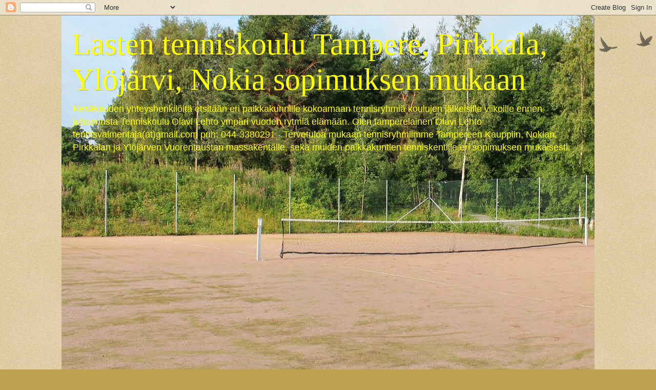

--- FILE ---
content_type: text/html; charset=UTF-8
request_url: https://lasten-tenniskoulu.blogspot.com/2020/10/tenniksenpelaajien-tilannetta-on.html
body_size: 31360
content:
<!DOCTYPE html>
<html class='v2' dir='ltr' lang='fi'>
<head>
<link href='https://www.blogger.com/static/v1/widgets/335934321-css_bundle_v2.css' rel='stylesheet' type='text/css'/>
<meta content='width=1100' name='viewport'/>
<meta content='text/html; charset=UTF-8' http-equiv='Content-Type'/>
<meta content='blogger' name='generator'/>
<link href='https://lasten-tenniskoulu.blogspot.com/favicon.ico' rel='icon' type='image/x-icon'/>
<link href='https://lasten-tenniskoulu.blogspot.com/2020/10/tenniksenpelaajien-tilannetta-on.html' rel='canonical'/>
<link rel="alternate" type="application/atom+xml" title="Lasten tenniskoulu Tampere, Pirkkala, Ylöjärvi, Nokia sopimuksen mukaan - Atom" href="https://lasten-tenniskoulu.blogspot.com/feeds/posts/default" />
<link rel="alternate" type="application/rss+xml" title="Lasten tenniskoulu Tampere, Pirkkala, Ylöjärvi, Nokia sopimuksen mukaan - RSS" href="https://lasten-tenniskoulu.blogspot.com/feeds/posts/default?alt=rss" />
<link rel="service.post" type="application/atom+xml" title="Lasten tenniskoulu Tampere, Pirkkala, Ylöjärvi, Nokia sopimuksen mukaan - Atom" href="https://www.blogger.com/feeds/3836284573356182326/posts/default" />

<link rel="alternate" type="application/atom+xml" title="Lasten tenniskoulu Tampere, Pirkkala, Ylöjärvi, Nokia sopimuksen mukaan - Atom" href="https://lasten-tenniskoulu.blogspot.com/feeds/4251514455557879472/comments/default" />
<!--Can't find substitution for tag [blog.ieCssRetrofitLinks]-->
<link href='https://blogger.googleusercontent.com/img/b/R29vZ2xl/AVvXsEjx5BMTf813b98OGjrjR4fUsY84Dk7gGhgHJ_10JMsXpuLn7ypMAP0dXz4EtPhYT4eVySXxz4t1vdUnjaG_dgUZocEtRVSEfO1nWhdnUM1kPGeKfgBgaj6qOH74iHC3ZDsAnsV5L5HuDxs/s320/Hervannan+kuplahallissa+tennisvalmennusta+yhteisin+aikatauluin+tennisvalmentaja%2540gmail.com+10.10.2020+pic3.jpg' rel='image_src'/>
<meta content='https://tenniskurssi.blogspot.com/ Tenniskurssimme sopivat perhetennistä haluavillekin' name='description'/>
<meta content='https://lasten-tenniskoulu.blogspot.com/2020/10/tenniksenpelaajien-tilannetta-on.html' property='og:url'/>
<meta content='Tenniksenpelaajien tilannetta on parannettu Pirkkalassa 2017 asfalttipohjaiset tenniskentät on muutettu hiekkatekonurmiksi. Tampereella on toimittu toisin jostain kumman syystä' property='og:title'/>
<meta content='https://tenniskurssi.blogspot.com/ Tenniskurssimme sopivat perhetennistä haluavillekin' property='og:description'/>
<meta content='https://blogger.googleusercontent.com/img/b/R29vZ2xl/AVvXsEjx5BMTf813b98OGjrjR4fUsY84Dk7gGhgHJ_10JMsXpuLn7ypMAP0dXz4EtPhYT4eVySXxz4t1vdUnjaG_dgUZocEtRVSEfO1nWhdnUM1kPGeKfgBgaj6qOH74iHC3ZDsAnsV5L5HuDxs/w1200-h630-p-k-no-nu/Hervannan+kuplahallissa+tennisvalmennusta+yhteisin+aikatauluin+tennisvalmentaja%2540gmail.com+10.10.2020+pic3.jpg' property='og:image'/>
<title>Lasten tenniskoulu Tampere, Pirkkala, Ylöjärvi, Nokia sopimuksen mukaan: Tenniksenpelaajien tilannetta on parannettu Pirkkalassa 2017 asfalttipohjaiset tenniskentät on muutettu hiekkatekonurmiksi. Tampereella on toimittu toisin jostain kumman syystä</title>
<style id='page-skin-1' type='text/css'><!--
/*
-----------------------------------------------
Blogger Template Style
Name:     Watermark
Designer: Blogger
URL:      www.blogger.com
----------------------------------------------- */
/* Use this with templates/1ktemplate-*.html */
/* Content
----------------------------------------------- */
body {
font: normal normal 14px Arial, Tahoma, Helvetica, FreeSans, sans-serif;
color: #333333;
background: #c0a154 url(https://resources.blogblog.com/blogblog/data/1kt/watermark/body_background_birds.png) repeat scroll top left;
}
html body .content-outer {
min-width: 0;
max-width: 100%;
width: 100%;
}
.content-outer {
font-size: 92%;
}
a:link {
text-decoration:none;
color: #cc3300;
}
a:visited {
text-decoration:none;
color: #993322;
}
a:hover {
text-decoration:underline;
color: #ff3300;
}
.body-fauxcolumns .cap-top {
margin-top: 30px;
background: transparent url(https://resources.blogblog.com/blogblog/data/1kt/watermark/body_overlay_birds.png) no-repeat scroll top right;
height: 121px;
}
.content-inner {
padding: 0;
}
/* Header
----------------------------------------------- */
.header-inner .Header .titlewrapper,
.header-inner .Header .descriptionwrapper {
padding-left: 20px;
padding-right: 20px;
}
.Header h1 {
font: normal normal 60px Georgia, Utopia, 'Palatino Linotype', Palatino, serif;
color: #ffff00;
text-shadow: 2px 2px rgba(0, 0, 0, .1);
}
.Header h1 a {
color: #ffff00;
}
.Header .description {
font-size: 140%;
color: #ffff00;
}
/* Tabs
----------------------------------------------- */
.tabs-inner .section {
margin: 0 20px;
}
.tabs-inner .PageList, .tabs-inner .LinkList, .tabs-inner .Labels {
margin-left: -11px;
margin-right: -11px;
background-color: transparent;
border-top: 0 solid #ffffff;
border-bottom: 0 solid #ffffff;
-moz-box-shadow: 0 0 0 rgba(0, 0, 0, .3);
-webkit-box-shadow: 0 0 0 rgba(0, 0, 0, .3);
-goog-ms-box-shadow: 0 0 0 rgba(0, 0, 0, .3);
box-shadow: 0 0 0 rgba(0, 0, 0, .3);
}
.tabs-inner .PageList .widget-content,
.tabs-inner .LinkList .widget-content,
.tabs-inner .Labels .widget-content {
margin: -3px -11px;
background: transparent none  no-repeat scroll right;
}
.tabs-inner .widget ul {
padding: 2px 25px;
max-height: 34px;
background: transparent none no-repeat scroll left;
}
.tabs-inner .widget li {
border: none;
}
.tabs-inner .widget li a {
display: inline-block;
padding: .25em 1em;
font: normal normal 20px Georgia, Utopia, 'Palatino Linotype', Palatino, serif;
color: #cc3300;
border-right: 1px solid #c0a154;
}
.tabs-inner .widget li:first-child a {
border-left: 1px solid #c0a154;
}
.tabs-inner .widget li.selected a, .tabs-inner .widget li a:hover {
color: #000000;
}
/* Headings
----------------------------------------------- */
h2 {
font: normal normal 20px Georgia, Utopia, 'Palatino Linotype', Palatino, serif;
color: #000000;
margin: 0 0 .5em;
}
h2.date-header {
font: normal normal 16px Arial, Tahoma, Helvetica, FreeSans, sans-serif;
color: #997755;
}
/* Main
----------------------------------------------- */
.main-inner .column-center-inner,
.main-inner .column-left-inner,
.main-inner .column-right-inner {
padding: 0 5px;
}
.main-outer {
margin-top: 0;
background: transparent none no-repeat scroll top left;
}
.main-inner {
padding-top: 30px;
}
.main-cap-top {
position: relative;
}
.main-cap-top .cap-right {
position: absolute;
height: 0;
width: 100%;
bottom: 0;
background: transparent none repeat-x scroll bottom center;
}
.main-cap-top .cap-left {
position: absolute;
height: 245px;
width: 280px;
right: 0;
bottom: 0;
background: transparent none no-repeat scroll bottom left;
}
/* Posts
----------------------------------------------- */
.post-outer {
padding: 15px 20px;
margin: 0 0 25px;
background: transparent url(https://resources.blogblog.com/blogblog/data/1kt/watermark/post_background_birds.png) repeat scroll top left;
_background-image: none;
border: dotted 1px #ccbb99;
-moz-box-shadow: 0 0 0 rgba(0, 0, 0, .1);
-webkit-box-shadow: 0 0 0 rgba(0, 0, 0, .1);
-goog-ms-box-shadow: 0 0 0 rgba(0, 0, 0, .1);
box-shadow: 0 0 0 rgba(0, 0, 0, .1);
}
h3.post-title {
font: normal normal 30px Georgia, Utopia, 'Palatino Linotype', Palatino, serif;
margin: 0;
}
.comments h4 {
font: normal normal 30px Georgia, Utopia, 'Palatino Linotype', Palatino, serif;
margin: 1em 0 0;
}
.post-body {
font-size: 105%;
line-height: 1.5;
position: relative;
}
.post-header {
margin: 0 0 1em;
color: #997755;
}
.post-footer {
margin: 10px 0 0;
padding: 10px 0 0;
color: #997755;
border-top: dashed 1px #777777;
}
#blog-pager {
font-size: 140%
}
#comments .comment-author {
padding-top: 1.5em;
border-top: dashed 1px #777777;
background-position: 0 1.5em;
}
#comments .comment-author:first-child {
padding-top: 0;
border-top: none;
}
.avatar-image-container {
margin: .2em 0 0;
}
/* Comments
----------------------------------------------- */
.comments .comments-content .icon.blog-author {
background-repeat: no-repeat;
background-image: url([data-uri]);
}
.comments .comments-content .loadmore a {
border-top: 1px solid #777777;
border-bottom: 1px solid #777777;
}
.comments .continue {
border-top: 2px solid #777777;
}
/* Widgets
----------------------------------------------- */
.widget ul, .widget #ArchiveList ul.flat {
padding: 0;
list-style: none;
}
.widget ul li, .widget #ArchiveList ul.flat li {
padding: .35em 0;
text-indent: 0;
border-top: dashed 1px #777777;
}
.widget ul li:first-child, .widget #ArchiveList ul.flat li:first-child {
border-top: none;
}
.widget .post-body ul {
list-style: disc;
}
.widget .post-body ul li {
border: none;
}
.widget .zippy {
color: #777777;
}
.post-body img, .post-body .tr-caption-container, .Profile img, .Image img,
.BlogList .item-thumbnail img {
padding: 5px;
background: #fff;
-moz-box-shadow: 1px 1px 5px rgba(0, 0, 0, .5);
-webkit-box-shadow: 1px 1px 5px rgba(0, 0, 0, .5);
-goog-ms-box-shadow: 1px 1px 5px rgba(0, 0, 0, .5);
box-shadow: 1px 1px 5px rgba(0, 0, 0, .5);
}
.post-body img, .post-body .tr-caption-container {
padding: 8px;
}
.post-body .tr-caption-container {
color: #333333;
}
.post-body .tr-caption-container img {
padding: 0;
background: transparent;
border: none;
-moz-box-shadow: 0 0 0 rgba(0, 0, 0, .1);
-webkit-box-shadow: 0 0 0 rgba(0, 0, 0, .1);
-goog-ms-box-shadow: 0 0 0 rgba(0, 0, 0, .1);
box-shadow: 0 0 0 rgba(0, 0, 0, .1);
}
/* Footer
----------------------------------------------- */
.footer-outer {
color:#ccbb99;
background: #330000 url(https://resources.blogblog.com/blogblog/data/1kt/watermark/body_background_navigator.png) repeat scroll top left;
}
.footer-outer a {
color: #ff7755;
}
.footer-outer a:visited {
color: #dd5533;
}
.footer-outer a:hover {
color: #ff9977;
}
.footer-outer .widget h2 {
color: #eeddbb;
}
/* Mobile
----------------------------------------------- */
body.mobile  {
background-size: 100% auto;
}
.mobile .body-fauxcolumn-outer {
background: transparent none repeat scroll top left;
}
html .mobile .mobile-date-outer {
border-bottom: none;
background: transparent url(https://resources.blogblog.com/blogblog/data/1kt/watermark/post_background_birds.png) repeat scroll top left;
_background-image: none;
margin-bottom: 10px;
}
.mobile .main-inner .date-outer {
padding: 0;
}
.mobile .main-inner .date-header {
margin: 10px;
}
.mobile .main-cap-top {
z-index: -1;
}
.mobile .content-outer {
font-size: 100%;
}
.mobile .post-outer {
padding: 10px;
}
.mobile .main-cap-top .cap-left {
background: transparent none no-repeat scroll bottom left;
}
.mobile .body-fauxcolumns .cap-top {
margin: 0;
}
.mobile-link-button {
background: transparent url(https://resources.blogblog.com/blogblog/data/1kt/watermark/post_background_birds.png) repeat scroll top left;
}
.mobile-link-button a:link, .mobile-link-button a:visited {
color: #cc3300;
}
.mobile-index-date .date-header {
color: #997755;
}
.mobile-index-contents {
color: #333333;
}
.mobile .tabs-inner .section {
margin: 0;
}
.mobile .tabs-inner .PageList {
margin-left: 0;
margin-right: 0;
}
.mobile .tabs-inner .PageList .widget-content {
margin: 0;
color: #000000;
background: transparent url(https://resources.blogblog.com/blogblog/data/1kt/watermark/post_background_birds.png) repeat scroll top left;
}
.mobile .tabs-inner .PageList .widget-content .pagelist-arrow {
border-left: 1px solid #c0a154;
}

--></style>
<style id='template-skin-1' type='text/css'><!--
body {
min-width: 1040px;
}
.content-outer, .content-fauxcolumn-outer, .region-inner {
min-width: 1040px;
max-width: 1040px;
_width: 1040px;
}
.main-inner .columns {
padding-left: 0px;
padding-right: 310px;
}
.main-inner .fauxcolumn-center-outer {
left: 0px;
right: 310px;
/* IE6 does not respect left and right together */
_width: expression(this.parentNode.offsetWidth -
parseInt("0px") -
parseInt("310px") + 'px');
}
.main-inner .fauxcolumn-left-outer {
width: 0px;
}
.main-inner .fauxcolumn-right-outer {
width: 310px;
}
.main-inner .column-left-outer {
width: 0px;
right: 100%;
margin-left: -0px;
}
.main-inner .column-right-outer {
width: 310px;
margin-right: -310px;
}
#layout {
min-width: 0;
}
#layout .content-outer {
min-width: 0;
width: 800px;
}
#layout .region-inner {
min-width: 0;
width: auto;
}
body#layout div.add_widget {
padding: 8px;
}
body#layout div.add_widget a {
margin-left: 32px;
}
--></style>
<link href='https://www.blogger.com/dyn-css/authorization.css?targetBlogID=3836284573356182326&amp;zx=85bca657-59cd-476c-848d-2e01021eca8d' media='none' onload='if(media!=&#39;all&#39;)media=&#39;all&#39;' rel='stylesheet'/><noscript><link href='https://www.blogger.com/dyn-css/authorization.css?targetBlogID=3836284573356182326&amp;zx=85bca657-59cd-476c-848d-2e01021eca8d' rel='stylesheet'/></noscript>
<meta name='google-adsense-platform-account' content='ca-host-pub-1556223355139109'/>
<meta name='google-adsense-platform-domain' content='blogspot.com'/>

</head>
<body class='loading variant-birds'>
<div class='navbar section' id='navbar' name='Navigointipalkki'><div class='widget Navbar' data-version='1' id='Navbar1'><script type="text/javascript">
    function setAttributeOnload(object, attribute, val) {
      if(window.addEventListener) {
        window.addEventListener('load',
          function(){ object[attribute] = val; }, false);
      } else {
        window.attachEvent('onload', function(){ object[attribute] = val; });
      }
    }
  </script>
<div id="navbar-iframe-container"></div>
<script type="text/javascript" src="https://apis.google.com/js/platform.js"></script>
<script type="text/javascript">
      gapi.load("gapi.iframes:gapi.iframes.style.bubble", function() {
        if (gapi.iframes && gapi.iframes.getContext) {
          gapi.iframes.getContext().openChild({
              url: 'https://www.blogger.com/navbar/3836284573356182326?po\x3d4251514455557879472\x26origin\x3dhttps://lasten-tenniskoulu.blogspot.com',
              where: document.getElementById("navbar-iframe-container"),
              id: "navbar-iframe"
          });
        }
      });
    </script><script type="text/javascript">
(function() {
var script = document.createElement('script');
script.type = 'text/javascript';
script.src = '//pagead2.googlesyndication.com/pagead/js/google_top_exp.js';
var head = document.getElementsByTagName('head')[0];
if (head) {
head.appendChild(script);
}})();
</script>
</div></div>
<div class='body-fauxcolumns'>
<div class='fauxcolumn-outer body-fauxcolumn-outer'>
<div class='cap-top'>
<div class='cap-left'></div>
<div class='cap-right'></div>
</div>
<div class='fauxborder-left'>
<div class='fauxborder-right'></div>
<div class='fauxcolumn-inner'>
</div>
</div>
<div class='cap-bottom'>
<div class='cap-left'></div>
<div class='cap-right'></div>
</div>
</div>
</div>
<div class='content'>
<div class='content-fauxcolumns'>
<div class='fauxcolumn-outer content-fauxcolumn-outer'>
<div class='cap-top'>
<div class='cap-left'></div>
<div class='cap-right'></div>
</div>
<div class='fauxborder-left'>
<div class='fauxborder-right'></div>
<div class='fauxcolumn-inner'>
</div>
</div>
<div class='cap-bottom'>
<div class='cap-left'></div>
<div class='cap-right'></div>
</div>
</div>
</div>
<div class='content-outer'>
<div class='content-cap-top cap-top'>
<div class='cap-left'></div>
<div class='cap-right'></div>
</div>
<div class='fauxborder-left content-fauxborder-left'>
<div class='fauxborder-right content-fauxborder-right'></div>
<div class='content-inner'>
<header>
<div class='header-outer'>
<div class='header-cap-top cap-top'>
<div class='cap-left'></div>
<div class='cap-right'></div>
</div>
<div class='fauxborder-left header-fauxborder-left'>
<div class='fauxborder-right header-fauxborder-right'></div>
<div class='region-inner header-inner'>
<div class='header section' id='header' name='Otsikko'><div class='widget Header' data-version='1' id='Header1'>
<div id='header-inner' style='background-image: url("https://blogger.googleusercontent.com/img/b/R29vZ2xl/AVvXsEimqoPQ8EMsJoXzxUXryZ6R8MGUszMXHHIqbZllGTieCLeRd6owPxI5ELHbXr9PiRobQcgy-Vg9RHMwP30oIJjUO0mQBSDqJOyDI4-LN7dR8B3Ost9aCx9pQb8ddbxFpJNva9gVtPENgwc/s1600/Nokian+Vihnusj%25C3%25A4rven+tenniskent%25C3%25A4t+tennisvalmentaja%2540gmail.com+pic1.JPG"); background-position: left; min-height: 694px; _height: 694px; background-repeat: no-repeat; '>
<div class='titlewrapper' style='background: transparent'>
<h1 class='title' style='background: transparent; border-width: 0px'>
<a href='https://lasten-tenniskoulu.blogspot.com/'>
Lasten tenniskoulu Tampere, Pirkkala, Ylöjärvi, Nokia sopimuksen mukaan
</a>
</h1>
</div>
<div class='descriptionwrapper'>
<p class='description'><span>Kesäkauden yhteyshenkilöitä etsitään eri paikkakunnille kokoamaan tennisryhmiä koulujen jälkeisille viikoille ennen juhannusta

Tenniskoulu Olavi Lehto ympäri vuoden rytmiä elämään. Olen tamperelainen Olavi Lehto tennisvalmentaja(at)gmail.com puh: 044-3380291 - Tervetuloa mukaan tennisryhmiimme Tampereen Kauppiin, Nokian, Pirkkalan ja Ylöjärven Vuorentaustan massakentälle, sekä muiden paikkakuntien tenniskentille eri sopimuksen mukaisesti.
</span></p>
</div>
</div>
</div></div>
</div>
</div>
<div class='header-cap-bottom cap-bottom'>
<div class='cap-left'></div>
<div class='cap-right'></div>
</div>
</div>
</header>
<div class='tabs-outer'>
<div class='tabs-cap-top cap-top'>
<div class='cap-left'></div>
<div class='cap-right'></div>
</div>
<div class='fauxborder-left tabs-fauxborder-left'>
<div class='fauxborder-right tabs-fauxborder-right'></div>
<div class='region-inner tabs-inner'>
<div class='tabs no-items section' id='crosscol' name='Kaikki sarakkeet'></div>
<div class='tabs no-items section' id='crosscol-overflow' name='Cross-Column 2'></div>
</div>
</div>
<div class='tabs-cap-bottom cap-bottom'>
<div class='cap-left'></div>
<div class='cap-right'></div>
</div>
</div>
<div class='main-outer'>
<div class='main-cap-top cap-top'>
<div class='cap-left'></div>
<div class='cap-right'></div>
</div>
<div class='fauxborder-left main-fauxborder-left'>
<div class='fauxborder-right main-fauxborder-right'></div>
<div class='region-inner main-inner'>
<div class='columns fauxcolumns'>
<div class='fauxcolumn-outer fauxcolumn-center-outer'>
<div class='cap-top'>
<div class='cap-left'></div>
<div class='cap-right'></div>
</div>
<div class='fauxborder-left'>
<div class='fauxborder-right'></div>
<div class='fauxcolumn-inner'>
</div>
</div>
<div class='cap-bottom'>
<div class='cap-left'></div>
<div class='cap-right'></div>
</div>
</div>
<div class='fauxcolumn-outer fauxcolumn-left-outer'>
<div class='cap-top'>
<div class='cap-left'></div>
<div class='cap-right'></div>
</div>
<div class='fauxborder-left'>
<div class='fauxborder-right'></div>
<div class='fauxcolumn-inner'>
</div>
</div>
<div class='cap-bottom'>
<div class='cap-left'></div>
<div class='cap-right'></div>
</div>
</div>
<div class='fauxcolumn-outer fauxcolumn-right-outer'>
<div class='cap-top'>
<div class='cap-left'></div>
<div class='cap-right'></div>
</div>
<div class='fauxborder-left'>
<div class='fauxborder-right'></div>
<div class='fauxcolumn-inner'>
</div>
</div>
<div class='cap-bottom'>
<div class='cap-left'></div>
<div class='cap-right'></div>
</div>
</div>
<!-- corrects IE6 width calculation -->
<div class='columns-inner'>
<div class='column-center-outer'>
<div class='column-center-inner'>
<div class='main section' id='main' name='Ensisijainen'><div class='widget Blog' data-version='1' id='Blog1'>
<div class='blog-posts hfeed'>

          <div class="date-outer">
        
<h2 class='date-header'><span>sunnuntai 11. lokakuuta 2020</span></h2>

          <div class="date-posts">
        
<div class='post-outer'>
<div class='post hentry uncustomized-post-template' itemprop='blogPost' itemscope='itemscope' itemtype='http://schema.org/BlogPosting'>
<meta content='https://blogger.googleusercontent.com/img/b/R29vZ2xl/AVvXsEjx5BMTf813b98OGjrjR4fUsY84Dk7gGhgHJ_10JMsXpuLn7ypMAP0dXz4EtPhYT4eVySXxz4t1vdUnjaG_dgUZocEtRVSEfO1nWhdnUM1kPGeKfgBgaj6qOH74iHC3ZDsAnsV5L5HuDxs/s320/Hervannan+kuplahallissa+tennisvalmennusta+yhteisin+aikatauluin+tennisvalmentaja%2540gmail.com+10.10.2020+pic3.jpg' itemprop='image_url'/>
<meta content='3836284573356182326' itemprop='blogId'/>
<meta content='4251514455557879472' itemprop='postId'/>
<a name='4251514455557879472'></a>
<h3 class='post-title entry-title' itemprop='name'>
Tenniksenpelaajien tilannetta on parannettu Pirkkalassa 2017 asfalttipohjaiset tenniskentät on muutettu hiekkatekonurmiksi. Tampereella on toimittu toisin jostain kumman syystä
</h3>
<div class='post-header'>
<div class='post-header-line-1'></div>
</div>
<div class='post-body entry-content' id='post-body-4251514455557879472' itemprop='articleBody'>
<p><a href="https://blogger.googleusercontent.com/img/b/R29vZ2xl/AVvXsEjx5BMTf813b98OGjrjR4fUsY84Dk7gGhgHJ_10JMsXpuLn7ypMAP0dXz4EtPhYT4eVySXxz4t1vdUnjaG_dgUZocEtRVSEfO1nWhdnUM1kPGeKfgBgaj6qOH74iHC3ZDsAnsV5L5HuDxs/s2048/Hervannan+kuplahallissa+tennisvalmennusta+yhteisin+aikatauluin+tennisvalmentaja%2540gmail.com+10.10.2020+pic3.jpg" style="clear: left; float: left; font-weight: 700; margin-bottom: 1em; margin-right: 1em; text-align: center;"><img border="0" data-original-height="1536" data-original-width="2048" loading="lazy" src="https://blogger.googleusercontent.com/img/b/R29vZ2xl/AVvXsEjx5BMTf813b98OGjrjR4fUsY84Dk7gGhgHJ_10JMsXpuLn7ypMAP0dXz4EtPhYT4eVySXxz4t1vdUnjaG_dgUZocEtRVSEfO1nWhdnUM1kPGeKfgBgaj6qOH74iHC3ZDsAnsV5L5HuDxs/s320-rw/Hervannan+kuplahallissa+tennisvalmennusta+yhteisin+aikatauluin+tennisvalmentaja%2540gmail.com+10.10.2020+pic3.jpg" width="320" /></a><span style="font-size: x-large;"><b>Tenniksenpelaajien tilannetta on parannettu Pirkkalassa 2017 asfalttipohjaiset tenniskentät on muutettu hiekkatekonurmiksi. Tampereella on toimittu toisin jostain kumman syystä</b></span></p><p><span style="font-size: x-large;"><b>Pyrimme järjestämään toukokesäkuulla perinteisen tenniskurssin lapsille, nuorille, aikuisille Pirkkalan urheilutalon 2:lla tenniskentällä. Katsotaan keväällä 2021 uusiksi paremmin.</b></span></p><p><span style="font-size: x-large;"><b>Tamperelainen tennisvalmentaja Olavi Lehto tarjoaa kesäkautena 2021 alkaen jälleen Pirkkalassakin kesätennistä</b></span></p><p><span style="font-size: x-large;"><b>Yhteydenotot: Tennisvalmentaja@gmail.com</b></span></p><p><span style="font-size: x-large;"><b>Talvikautena tennisopetus Hervannan tennishallissa <a href="https://Hervannan-tennisvuorot.blogspot.com">https://Hervannan-tennisvuorot.blogspot.com</a></b></span></p><p><br /></p><p><b><span style="font-size: large;">Tampereen liikuntavirasto tuhosi ensin Hervannan tenniskentät hiekkanurmikentistä asfaltiksi 2004 (seurauksena sorsalammiksi), lopulta se toinenkin häkkikentistä laitettiin kalliille turhakehärveleille, joita juuri kukaan ei käytä, vaan katselee kalliina tilateoksina. Huipennus oli Kaupin hiekkanurmi- ja pleksikentät kaavoitus urheilutalolle, seurauksena tenniskentät katosivat 2010 jälkeen.&nbsp;</span></b></p><p><b><span style="font-size: large;"><br /></span></b></p><p><b><span style="font-size: large;">Sopii kysyä paljonko mahtuu kusta Tampereen kaupungin liikuntaviraston päättäjien toimiin. Järjestään Tampereen kaupungin tenniskentät Kaukajärven suunnassakin asfalttia.</span></b></p><p><b><span style="font-size: large;">--------------------------------------------</span></b></p><p><b><span style="font-size: large;">Suru-uutinen havaittu 12.10.2020 sähköpostilla Hervannan tennishallia koskien:</span></b></p><p><span face="Roboto, RobotoDraft, Helvetica, Arial, sans-serif" style="background-color: white; color: #222222; font-size: small;">Tennishalli on lopettanut toimintansa myytyään tennishallin uudelle omistajalle</span></p><div style="background-color: white; color: #222222; font-family: Roboto, RobotoDraft, Helvetica, Arial, sans-serif; font-size: small;">Hervanta Areenalle.&nbsp;</div><div style="background-color: white; color: #222222; font-family: Roboto, RobotoDraft, Helvetica, Arial, sans-serif; font-size: small;">Pelivaraukset ovat loppuneet 7.11. ja niitä ei voi toistaiseksi tehdä.</div><div style="background-color: white; color: #222222; font-family: Roboto, RobotoDraft, Helvetica, Arial, sans-serif; font-size: small;">-------------------------------------------------------------------------------------------------------------------------------------</div><p><b></b></p><div class="separator" style="clear: both; text-align: center;"><b>Hervannan kuplahallissa talvikausi, tervetuloa:</b></div><b><br /><div class="separator" style="clear: both; text-align: center;"><a href="https://blogger.googleusercontent.com/img/b/R29vZ2xl/AVvXsEgjVaOAb-A66jxC9c6bpLJFvx6hNPuAGvVusDghTSHiSOcImC-0-FUarAGzdrWOAwxbsB1NJ8Ktk1aZ281OjLfubhR43pniPm_hGWzhyphenhyphen3VynVRylzVIU3rQCs4PgAeD09ZDijHaurSAgxU/s2048/Hervannan+kuplahallissa+tennisvalmennusta+yhteisin+aikatauluin+tennisvalmentaja%2540gmail.com+10.10.2020+pic2.jpg" style="clear: left; float: left; margin-bottom: 1em; margin-right: 1em;"><img border="0" data-original-height="1536" data-original-width="2048" height="480" loading="lazy" src="https://blogger.googleusercontent.com/img/b/R29vZ2xl/AVvXsEgjVaOAb-A66jxC9c6bpLJFvx6hNPuAGvVusDghTSHiSOcImC-0-FUarAGzdrWOAwxbsB1NJ8Ktk1aZ281OjLfubhR43pniPm_hGWzhyphenhyphen3VynVRylzVIU3rQCs4PgAeD09ZDijHaurSAgxU/w640-h480-rw/Hervannan+kuplahallissa+tennisvalmennusta+yhteisin+aikatauluin+tennisvalmentaja%2540gmail.com+10.10.2020+pic2.jpg" width="640" /></a></div><br /><span style="font-size: large;"><br /></span></b><p></p><p><b><span style="font-size: large;"><a href="https://tenniskurssi.blogspot.com/">https://tenniskurssi.blogspot.com/</a> Tenniskurssimme sopivat perhetennistä haluavillekin</span></b></p><p>-----------------------</p><p>Pirkakalan tenniskenttien vinkit:</p><div style="background-color: white; color: #333333; font-family: Arial, Tahoma, Helvetica, FreeSans, sans-serif; font-size: 14.85px;">Kenttävuokra 5&#8364;/tunti</div><div style="background-color: white; color: #333333; font-family: Arial, Tahoma, Helvetica, FreeSans, sans-serif; font-size: 14.85px;"><br /></div><div style="background-color: white; color: #333333; font-family: Arial, Tahoma, Helvetica, FreeSans, sans-serif; font-size: 14.85px;">Tennismaila 5&#8364;/kerta. Maksu rikotusta mailasta 10&#8364;</div><div style="background-color: white; color: #333333; font-family: Arial, Tahoma, Helvetica, FreeSans, sans-serif; font-size: 14.85px;"><br /></div><div style="background-color: white; color: #333333; font-family: Arial, Tahoma, Helvetica, FreeSans, sans-serif; font-size: 14.85px;">Tennispallotuubi 2&#8364;/kerta. Maksu hukatusta pallosta 2&#8364;</div><div style="background-color: white; color: #333333; font-family: Arial, Tahoma, Helvetica, FreeSans, sans-serif; font-size: 14.85px;"><br /></div><div style="background-color: white; color: #333333; font-family: Arial, Tahoma, Helvetica, FreeSans, sans-serif; font-size: 14.85px;">Mailat ja pallot ovat lajiin tutustumista varten tarkoitettuja.</div><div style="background-color: white; color: #333333; font-family: Arial, Tahoma, Helvetica, FreeSans, sans-serif; font-size: 14.85px;"><br /></div><div style="background-color: white; color: #333333; font-family: Arial, Tahoma, Helvetica, FreeSans, sans-serif; font-size: 14.85px;">Maksu suoritetaan vuorolle tullessa vapaa-aikakeskuksen kassaan, ellei vuorojen laskutuksesta ole sovittu. Minimilaskutus 10&#8364;.</div><div style="background-color: white; color: #333333; font-family: Arial, Tahoma, Helvetica, FreeSans, sans-serif; font-size: 14.85px;"><br /></div><div style="background-color: white; color: #333333; font-family: Arial, Tahoma, Helvetica, FreeSans, sans-serif; font-size: 14.85px;">Lisätiedot maksuista ja varauksille tarvittavista tiedoista.</div><div style="background-color: white; color: #333333; font-family: Arial, Tahoma, Helvetica, FreeSans, sans-serif; font-size: 14.85px;"><br /></div><div style="background-color: white; color: #333333; font-family: Arial, Tahoma, Helvetica, FreeSans, sans-serif; font-size: 14.85px;">Vapaa-aikakeskuksen maksutavat löytyvät asiakaspalvelun sivulta.</div><div style="background-color: white; color: #333333; font-family: Arial, Tahoma, Helvetica, FreeSans, sans-serif; font-size: 14.85px;"><br /></div><div style="background-color: white; color: #333333; font-family: Arial, Tahoma, Helvetica, FreeSans, sans-serif; font-size: 14.85px;">---------</div><div style="background-color: white; color: #333333; font-family: Arial, Tahoma, Helvetica, FreeSans, sans-serif; font-size: 14.85px;">Lasten tenniskoulu tenniskoulutus Tampereen talousalueella</div><div style="background-color: white; color: #333333; font-family: Arial, Tahoma, Helvetica, FreeSans, sans-serif; font-size: 14.85px;"><br /></div><div style="background-color: white;"><span face="Arial, Tahoma, Helvetica, FreeSans, sans-serif" style="color: #333333;"><span style="font-size: 14.85px;"><a href="https://lasten-tenniskoulu.blogspot.com/">https://lasten-tenniskoulu.blogspot.com/</a></span></span></div><p>--------------------------------</p>
<div style='clear: both;'></div>
</div>
<div class='post-footer'>
<div class='post-footer-line post-footer-line-1'>
<span class='post-author vcard'>
Lähettänyt
<span class='fn' itemprop='author' itemscope='itemscope' itemtype='http://schema.org/Person'>
<meta content='https://www.blogger.com/profile/07578973621471329760' itemprop='url'/>
<a class='g-profile' href='https://www.blogger.com/profile/07578973621471329760' rel='author' title='author profile'>
<span itemprop='name'>#TenniskouluTampere, #tamperelaista #tennisopetusta personal trainer, tyky-tenniksenä, nuorisotenniksenä sähköpostilla asiasta sopien. Kiitos tennisvalmentaja@gmail.com #Nähdään #tenniskentillä? </span>
</a>
</span>
</span>
<span class='post-timestamp'>
klo
<meta content='https://lasten-tenniskoulu.blogspot.com/2020/10/tenniksenpelaajien-tilannetta-on.html' itemprop='url'/>
<a class='timestamp-link' href='https://lasten-tenniskoulu.blogspot.com/2020/10/tenniksenpelaajien-tilannetta-on.html' rel='bookmark' title='permanent link'><abbr class='published' itemprop='datePublished' title='2020-10-11T14:32:00-07:00'>14.32</abbr></a>
</span>
<span class='post-comment-link'>
</span>
<span class='post-icons'>
<span class='item-control blog-admin pid-1282002646'>
<a href='https://www.blogger.com/post-edit.g?blogID=3836284573356182326&postID=4251514455557879472&from=pencil' title='Muokkaa tekstiä'>
<img alt='' class='icon-action' height='18' src='https://resources.blogblog.com/img/icon18_edit_allbkg.gif' width='18'/>
</a>
</span>
</span>
<div class='post-share-buttons goog-inline-block'>
<a class='goog-inline-block share-button sb-email' href='https://www.blogger.com/share-post.g?blogID=3836284573356182326&postID=4251514455557879472&target=email' target='_blank' title='Kohteen lähettäminen sähköpostitse'><span class='share-button-link-text'>Kohteen lähettäminen sähköpostitse</span></a><a class='goog-inline-block share-button sb-blog' href='https://www.blogger.com/share-post.g?blogID=3836284573356182326&postID=4251514455557879472&target=blog' onclick='window.open(this.href, "_blank", "height=270,width=475"); return false;' target='_blank' title='Bloggaa tästä!'><span class='share-button-link-text'>Bloggaa tästä!</span></a><a class='goog-inline-block share-button sb-twitter' href='https://www.blogger.com/share-post.g?blogID=3836284573356182326&postID=4251514455557879472&target=twitter' target='_blank' title='Jaa X:ssä'><span class='share-button-link-text'>Jaa X:ssä</span></a><a class='goog-inline-block share-button sb-facebook' href='https://www.blogger.com/share-post.g?blogID=3836284573356182326&postID=4251514455557879472&target=facebook' onclick='window.open(this.href, "_blank", "height=430,width=640"); return false;' target='_blank' title='Jaa Facebookiin'><span class='share-button-link-text'>Jaa Facebookiin</span></a><a class='goog-inline-block share-button sb-pinterest' href='https://www.blogger.com/share-post.g?blogID=3836284573356182326&postID=4251514455557879472&target=pinterest' target='_blank' title='Jaa Pinterestiin'><span class='share-button-link-text'>Jaa Pinterestiin</span></a>
</div>
</div>
<div class='post-footer-line post-footer-line-2'>
<span class='post-labels'>
Tunnisteet:
<a href='https://lasten-tenniskoulu.blogspot.com/search/label/https%3A%2F%2Ftenniskurssi.blogspot.com%2F%20Tenniskurssimme%20sopivat%20perhetennist%C3%A4%20haluavillekin' rel='tag'>https://tenniskurssi.blogspot.com/ Tenniskurssimme sopivat perhetennistä haluavillekin</a>
</span>
</div>
<div class='post-footer-line post-footer-line-3'>
<span class='post-location'>
</span>
</div>
</div>
</div>
<div class='comments' id='comments'>
<a name='comments'></a>
<h4>Ei kommentteja:</h4>
<div id='Blog1_comments-block-wrapper'>
<dl class='avatar-comment-indent' id='comments-block'>
</dl>
</div>
<p class='comment-footer'>
<div class='comment-form'>
<a name='comment-form'></a>
<h4 id='comment-post-message'>Lähetä kommentti</h4>
<p>
</p>
<a href='https://www.blogger.com/comment/frame/3836284573356182326?po=4251514455557879472&hl=fi&saa=85391&origin=https://lasten-tenniskoulu.blogspot.com' id='comment-editor-src'></a>
<iframe allowtransparency='true' class='blogger-iframe-colorize blogger-comment-from-post' frameborder='0' height='410px' id='comment-editor' name='comment-editor' src='' width='100%'></iframe>
<script src='https://www.blogger.com/static/v1/jsbin/2830521187-comment_from_post_iframe.js' type='text/javascript'></script>
<script type='text/javascript'>
      BLOG_CMT_createIframe('https://www.blogger.com/rpc_relay.html');
    </script>
</div>
</p>
</div>
</div>

        </div></div>
      
</div>
<div class='blog-pager' id='blog-pager'>
<span id='blog-pager-newer-link'>
<a class='blog-pager-newer-link' href='https://lasten-tenniskoulu.blogspot.com/2025/12/lasten-tenniskoulu-tampere-pirkkala.html' id='Blog1_blog-pager-newer-link' title='Uudempi teksti'>Uudempi teksti</a>
</span>
<span id='blog-pager-older-link'>
<a class='blog-pager-older-link' href='https://lasten-tenniskoulu.blogspot.com/2015/02/lasten-tenniskoulu-ja-tennisvalmennusta.html' id='Blog1_blog-pager-older-link' title='Vanhempi viesti'>Vanhempi viesti</a>
</span>
<a class='home-link' href='https://lasten-tenniskoulu.blogspot.com/'>Etusivu</a>
</div>
<div class='clear'></div>
<div class='post-feeds'>
<div class='feed-links'>
Tilaa:
<a class='feed-link' href='https://lasten-tenniskoulu.blogspot.com/feeds/4251514455557879472/comments/default' target='_blank' type='application/atom+xml'>Lähetä kommentteja (Atom)</a>
</div>
</div>
</div></div>
</div>
</div>
<div class='column-left-outer'>
<div class='column-left-inner'>
<aside>
</aside>
</div>
</div>
<div class='column-right-outer'>
<div class='column-right-inner'>
<aside>
<div class='sidebar section' id='sidebar-right-1'><div class='widget Translate' data-version='1' id='Translate1'>
<h2 class='title'>Translate</h2>
<div id='google_translate_element'></div>
<script>
    function googleTranslateElementInit() {
      new google.translate.TranslateElement({
        pageLanguage: 'fi',
        autoDisplay: 'true',
        layout: google.translate.TranslateElement.InlineLayout.HORIZONTAL
      }, 'google_translate_element');
    }
  </script>
<script src='//translate.google.com/translate_a/element.js?cb=googleTranslateElementInit'></script>
<div class='clear'></div>
</div><div class='widget FeaturedPost' data-version='1' id='FeaturedPost1'>
<h2 class='title'>Blogitekstisuositus</h2>
<div class='post-summary'>
<h3><a href='https://lasten-tenniskoulu.blogspot.com/2025/12/lasten-tenniskoulu-tampere-pirkkala.html'>#Lasten #tenniskoulu Tampere, Pirkkala, Ylöjärvi, Nokia sopimuksen mukaan Kesäkauden yhteyshenkilöitä etsitään eri paikkakunnille kokoamaan tennisryhmiä koulujen jälkeisille viikoille ennen juhannusta? Tenniskoulu Olavi Lehto ympäri vuoden rytmiä elämään. Olen tamperelainen tennisvalmentaja(at)gmail.com puh: 044-3380291 - Tervetuloa mukaan tennisryhmiimme Tampereen Ruotulaan, Nokian Vihnusjärvi, Pirkkalan ja Ylöjärven Vuorentaustan massakentälle, sekä muiden paikkakuntien tenniskentille eri sopimuksen mukaisesti?</a></h3>
<p>
&#160; #TenniskouluTampere #OlaviLehto ympäri vuoden rytmiä elämään Yhteydenottonne tennisvalmentaja@gmail.com #Lasten #tenniskoulu Tampere, Pirk...
</p>
<img class='image' src='https://blogger.googleusercontent.com/img/b/R29vZ2xl/AVvXsEg05H3S48iQP-mXDK-oh2bmSdNqiqSLv_lZqYTpmo6xqFicumMhZfN4sfX83s74ZNzIEp3GOBve2YIlveoADrAQ3gwlWbMjhWrYFmDoMIQtfOdw_GRN6b0yqydoYqWTZhwQDyLU_3dLVx5umpHC76Hrb-usBX31EHk4zbGI6-oiCT5DGN6Sg9H-g2ff7g/w640-h420/Minitennist%C3%A4%20paikkakunnallenne.jpg'/>
</div>
<style type='text/css'>
    .image {
      width: 100%;
    }
  </style>
<div class='clear'></div>
</div><div class='widget Profile' data-version='1' id='Profile1'>
<h2>Tietoja minusta</h2>
<div class='widget-content'>
<a href='https://www.blogger.com/profile/07578973621471329760'><img alt='Oma kuva' class='profile-img' height='60' src='//blogger.googleusercontent.com/img/b/R29vZ2xl/AVvXsEiKQ4GC7HkStnMaTdK_ZczbSwCLWcmuC6Sg5FmAdBJ6gBqjPclPy8lb1MXbBSOdK1E9SMBXWdp1QzPX7Z-zEUMAbqw4ikecHZEETeVNCJzDFg0Lgg8l_t2klK_Xha3w/s150/Tenniskoulu+Tampere+tennisvalmentaja+Olavi+Lehto++7.1.2020+pic2.jpg' width='80'/></a>
<dl class='profile-datablock'>
<dt class='profile-data'>
<a class='profile-name-link g-profile' href='https://www.blogger.com/profile/07578973621471329760' rel='author' style='background-image: url(//www.blogger.com/img/logo-16.png);'>
#TenniskouluTampere, #tamperelaista #tennisopetusta personal trainer, tyky-tenniksenä, nuorisotenniksenä sähköpostilla asiasta sopien. Kiitos tennisvalmentaja@gmail.com #Nähdään #tenniskentillä? 
</a>
</dt>
<dd class='profile-textblock'>#Tenniskoulu &amp; #tennisvalmentaja #Tampereelta niin henkilökohtaiseen tenniksen perusteisiin tai tennisryhmille yhteisin aikatauluin?: Yhteydenotot e-mail: Tennisvalmentaja@gmail.comTenniksen perusteita Tenniskoulu Tampere <a href="https://Tenniskoulu.blogspot.com/">https://Tenniskoulu.blogspot.com/</a>  etc tennisvalmentaja@gmail.com + varmista 044-3380291 viestillä että sinulta postia. <a href="https://Lempaalan-tenniskoulu.blogspot.com/">https://Lempaalan-tenniskoulu.blogspot.com</a> etc tapaan muillakin paikkakunnilla kun keräätte tennisryhmän yhteisin aikatauluin kanssani sähköpostilla sopien käteisellä maksaen kohteessamme ok?</dd>
</dl>
<a class='profile-link' href='https://www.blogger.com/profile/07578973621471329760' rel='author'>Tarkastele profiilia</a>
<div class='clear'></div>
</div>
</div><div class='widget Followers' data-version='1' id='Followers1'>
<h2 class='title'>Lukijat</h2>
<div class='widget-content'>
<div id='Followers1-wrapper'>
<div style='margin-right:2px;'>
<div><script type="text/javascript" src="https://apis.google.com/js/platform.js"></script>
<div id="followers-iframe-container"></div>
<script type="text/javascript">
    window.followersIframe = null;
    function followersIframeOpen(url) {
      gapi.load("gapi.iframes", function() {
        if (gapi.iframes && gapi.iframes.getContext) {
          window.followersIframe = gapi.iframes.getContext().openChild({
            url: url,
            where: document.getElementById("followers-iframe-container"),
            messageHandlersFilter: gapi.iframes.CROSS_ORIGIN_IFRAMES_FILTER,
            messageHandlers: {
              '_ready': function(obj) {
                window.followersIframe.getIframeEl().height = obj.height;
              },
              'reset': function() {
                window.followersIframe.close();
                followersIframeOpen("https://www.blogger.com/followers/frame/3836284573356182326?colors\x3dCgt0cmFuc3BhcmVudBILdHJhbnNwYXJlbnQaByMzMzMzMzMiByNjYzMzMDAqC3RyYW5zcGFyZW50MgcjMDAwMDAwOgcjMzMzMzMzQgcjY2MzMzAwSgcjNzc3Nzc3UgcjY2MzMzAwWgt0cmFuc3BhcmVudA%3D%3D\x26pageSize\x3d21\x26hl\x3dfi\x26origin\x3dhttps://lasten-tenniskoulu.blogspot.com");
              },
              'open': function(url) {
                window.followersIframe.close();
                followersIframeOpen(url);
              }
            }
          });
        }
      });
    }
    followersIframeOpen("https://www.blogger.com/followers/frame/3836284573356182326?colors\x3dCgt0cmFuc3BhcmVudBILdHJhbnNwYXJlbnQaByMzMzMzMzMiByNjYzMzMDAqC3RyYW5zcGFyZW50MgcjMDAwMDAwOgcjMzMzMzMzQgcjY2MzMzAwSgcjNzc3Nzc3UgcjY2MzMzAwWgt0cmFuc3BhcmVudA%3D%3D\x26pageSize\x3d21\x26hl\x3dfi\x26origin\x3dhttps://lasten-tenniskoulu.blogspot.com");
  </script></div>
</div>
</div>
<div class='clear'></div>
</div>
</div><div class='widget Subscribe' data-version='1' id='Subscribe1'>
<div style='white-space:nowrap'>
<h2 class='title'>Tilaa</h2>
<div class='widget-content'>
<div class='subscribe-wrapper subscribe-type-POST'>
<div class='subscribe expanded subscribe-type-POST' id='SW_READER_LIST_Subscribe1POST' style='display:none;'>
<div class='top'>
<span class='inner' onclick='return(_SW_toggleReaderList(event, "Subscribe1POST"));'>
<img class='subscribe-dropdown-arrow' src='https://resources.blogblog.com/img/widgets/arrow_dropdown.gif'/>
<img align='absmiddle' alt='' border='0' class='feed-icon' src='https://resources.blogblog.com/img/icon_feed12.png'/>
Tekstit
</span>
<div class='feed-reader-links'>
<a class='feed-reader-link' href='https://www.netvibes.com/subscribe.php?url=https%3A%2F%2Flasten-tenniskoulu.blogspot.com%2Ffeeds%2Fposts%2Fdefault' target='_blank'>
<img src='https://resources.blogblog.com/img/widgets/subscribe-netvibes.png'/>
</a>
<a class='feed-reader-link' href='https://add.my.yahoo.com/content?url=https%3A%2F%2Flasten-tenniskoulu.blogspot.com%2Ffeeds%2Fposts%2Fdefault' target='_blank'>
<img src='https://resources.blogblog.com/img/widgets/subscribe-yahoo.png'/>
</a>
<a class='feed-reader-link' href='https://lasten-tenniskoulu.blogspot.com/feeds/posts/default' target='_blank'>
<img align='absmiddle' class='feed-icon' src='https://resources.blogblog.com/img/icon_feed12.png'/>
                  Atom
                </a>
</div>
</div>
<div class='bottom'></div>
</div>
<div class='subscribe' id='SW_READER_LIST_CLOSED_Subscribe1POST' onclick='return(_SW_toggleReaderList(event, "Subscribe1POST"));'>
<div class='top'>
<span class='inner'>
<img class='subscribe-dropdown-arrow' src='https://resources.blogblog.com/img/widgets/arrow_dropdown.gif'/>
<span onclick='return(_SW_toggleReaderList(event, "Subscribe1POST"));'>
<img align='absmiddle' alt='' border='0' class='feed-icon' src='https://resources.blogblog.com/img/icon_feed12.png'/>
Tekstit
</span>
</span>
</div>
<div class='bottom'></div>
</div>
</div>
<div class='subscribe-wrapper subscribe-type-PER_POST'>
<div class='subscribe expanded subscribe-type-PER_POST' id='SW_READER_LIST_Subscribe1PER_POST' style='display:none;'>
<div class='top'>
<span class='inner' onclick='return(_SW_toggleReaderList(event, "Subscribe1PER_POST"));'>
<img class='subscribe-dropdown-arrow' src='https://resources.blogblog.com/img/widgets/arrow_dropdown.gif'/>
<img align='absmiddle' alt='' border='0' class='feed-icon' src='https://resources.blogblog.com/img/icon_feed12.png'/>
Kommentit
</span>
<div class='feed-reader-links'>
<a class='feed-reader-link' href='https://www.netvibes.com/subscribe.php?url=https%3A%2F%2Flasten-tenniskoulu.blogspot.com%2Ffeeds%2F4251514455557879472%2Fcomments%2Fdefault' target='_blank'>
<img src='https://resources.blogblog.com/img/widgets/subscribe-netvibes.png'/>
</a>
<a class='feed-reader-link' href='https://add.my.yahoo.com/content?url=https%3A%2F%2Flasten-tenniskoulu.blogspot.com%2Ffeeds%2F4251514455557879472%2Fcomments%2Fdefault' target='_blank'>
<img src='https://resources.blogblog.com/img/widgets/subscribe-yahoo.png'/>
</a>
<a class='feed-reader-link' href='https://lasten-tenniskoulu.blogspot.com/feeds/4251514455557879472/comments/default' target='_blank'>
<img align='absmiddle' class='feed-icon' src='https://resources.blogblog.com/img/icon_feed12.png'/>
                  Atom
                </a>
</div>
</div>
<div class='bottom'></div>
</div>
<div class='subscribe' id='SW_READER_LIST_CLOSED_Subscribe1PER_POST' onclick='return(_SW_toggleReaderList(event, "Subscribe1PER_POST"));'>
<div class='top'>
<span class='inner'>
<img class='subscribe-dropdown-arrow' src='https://resources.blogblog.com/img/widgets/arrow_dropdown.gif'/>
<span onclick='return(_SW_toggleReaderList(event, "Subscribe1PER_POST"));'>
<img align='absmiddle' alt='' border='0' class='feed-icon' src='https://resources.blogblog.com/img/icon_feed12.png'/>
Kommentit
</span>
</span>
</div>
<div class='bottom'></div>
</div>
</div>
<div style='clear:both'></div>
</div>
</div>
<div class='clear'></div>
</div><div class='widget BlogList' data-version='1' id='BlogList1'>
<h2 class='title'>Oma blogiluettelo</h2>
<div class='widget-content'>
<div class='blog-list-container' id='BlogList1_container'>
<ul id='BlogList1_blogs'>
<li style='display: block;'>
<div class='blog-icon'>
<img data-lateloadsrc='https://lh3.googleusercontent.com/blogger_img_proxy/AEn0k_t3abmzBivhXNvVcqSdQCl1Bgdi0ddYw4sovskq3LwdZ9d7onOQF6ymKH565Gc33JHb9JmtznF23Pr60bx67r1E1AEsTgtjjsouP-CVoj5tyUyoK5fS9l3N1EykS-yZTUTUAUo=s16-w16-h16' height='16' width='16'/>
</div>
<div class='blog-content'>
<div class='blog-title'>
<a href='https://tenniksen-alkeiskurssi-lempaala.blogspot.com/' target='_blank'>
Tenniksen alkeiskurssi tilauksesta Lempäälässä? Lempääläiset: Mikä tenniskenttä Lempäälässä sopivin, ottakaa selvää kerätkää tennisryhmä hinnoitellaan se yhteisin aikatauluin? Yhteydenottonne tennisvalmentaja@gmail.com</a>
</div>
<div class='item-content'>
<div class='item-thumbnail'>
<a href='https://tenniksen-alkeiskurssi-lempaala.blogspot.com/' target='_blank'>
<img alt='' border='0' height='72' src='https://blogger.googleusercontent.com/img/b/R29vZ2xl/AVvXsEiLmoVpAt9yCdmQXvFWohn5CF-F1DUpv5a7UJEzDxtrCF8tsyUFjHvJSEdblHvzQEykqXdbdrAXOhJkrS2M03Ch-nrHVsqHHpc8FWpbagDL_6aSt9zMKQ05Pax4GlgmQl7tBRSOrVnyYTXkx2AEry0EjE9YDkWw1-4n5TTlDdQ4eI7a7xXrzN_AKIUDzCc/s72-w640-h480-c/%23Perhetennist%C3%A4%20nuorisotennist%C3%A4%20eri%20tenniskentill%C3%A4%20tennisvalmentaja@gmail.com%20Olavi%20kuva%206.4.2024%20Tampereen%20tenniskeskus%20Ruotula%20Kuva1.jpg' width='72'/>
</a>
</div>
<span class='item-title'>
<a href='https://tenniksen-alkeiskurssi-lempaala.blogspot.com/2026/01/tenniksen-alkeiskursseja-lempaalassa.html' target='_blank'>
Tenniksen alkeiskursseja Lempäälässä yhteisin aikatauluin tai sitten 
tervetuloa Tampereen eri tenniskentille yhteisin aikatauluin
</a>
</span>

                      -
                    
<span class='item-snippet'>


[image: Tenniksen alkeiskursseja Lempäälässä yhteisin aikatauluin tai 
sitten tervetuloa Tampereen eri tenniskentille yhteisin aikatauluin 
Tennisvalmentaj...
</span>
<div class='item-time'>
1 viikko sitten
</div>
</div>
</div>
<div style='clear: both;'></div>
</li>
<li style='display: block;'>
<div class='blog-icon'>
<img data-lateloadsrc='https://lh3.googleusercontent.com/blogger_img_proxy/AEn0k_szig_GyHMZqvhWK4NOWvdp1CiahpUSWjmeVw3nKv47mDXD0tTM4VK3zHaVKgBritIh9WdSsRBOSfRi_t1V-f_tvFTz8_7of_jnVyG6LlDm80mv69pGyCGV_aUm4nE=s16-w16-h16' height='16' width='16'/>
</div>
<div class='blog-content'>
<div class='blog-title'>
<a href='https://tennistunteja-tampereella.blogspot.com/' target='_blank'>
Tennistunteja Tampereella - Tervetuloa myös lempääläiset, pirkkalaiset, ylöjärveläiset, nokialaiset</a>
</div>
<div class='item-content'>
<div class='item-thumbnail'>
<a href='https://tennistunteja-tampereella.blogspot.com/' target='_blank'>
<img alt='' border='0' height='72' src='https://blogger.googleusercontent.com/img/b/R29vZ2xl/AVvXsEhtHVr4J1WI8x-0rBdZkYAFoBNCeejKzddMZBYiXpVXMVLY0YtJg4n7M8J5lg7krh8VNX_z1_wBJ6nFQ3ivv4jOWG_J5XuplJYgK-1h7YX5DE_LeUeBQ-JQRmPiQq20Kyz1vHJ7eitwsoeKt1YBw1qTsosc5nJUO4xdFD0mh9Qckp8q5dAD5XEHuYA_9QDS/s72-w480-h640-c/%23Tennisopetusta%20pihapuiden%20kaatoja%20pensasaitojen%20leikkauksia%20tilauksesta%20tennisvalmentaja@gmail.com%2014.7.2024%20Reposaari%20taustalla%20kuva8.jpg' width='72'/>
</a>
</div>
<span class='item-title'>
<a href='https://tennistunteja-tampereella.blogspot.com/2025/12/tenniksen-perusteiden-opiskeluun.html' target='_blank'>
Tenniksen perusteiden opiskeluun Tampereella paras reitti on usein 
yksilöllinen tennisopettaja, joka järjestää aloittelijoille suunnattuja 
starttikursseja Tampereen eri tennishalleissa, tenniksen ulkokentillä
</a>
</span>

                      -
                    
<span class='item-snippet'>


[image: #Tennisopetusta #pihapuiden #kaatoja #pensasaitojen #leikkauksia 
tilauksesta tennisvalmentaja@gmail.com 14.7.2024 Reposaari taustalla 
kuva8.jpg]
...
</span>
<div class='item-time'>
2 viikkoa sitten
</div>
</div>
</div>
<div style='clear: both;'></div>
</li>
<li style='display: block;'>
<div class='blog-icon'>
<img data-lateloadsrc='https://lh3.googleusercontent.com/blogger_img_proxy/AEn0k_vCl4o0YnlTptH-zDNM1F1Zhq9inPUfgCZxYKjyvtRiMBzKTHlq7UfuUVAh8hN2alHZqwABK5MVw-nPqWkF96_jyMWCYKyr2uPHu5y1d0eb100=s16-w16-h16' height='16' width='16'/>
</div>
<div class='blog-content'>
<div class='blog-title'>
<a href='https://tennisopettaja.blogspot.com/' target='_blank'>
Tennisopettaja Olavi Lehto Tenniksen alkeita yhteisin aikatauluin Tampereen talousalueen niin sisä- kuin ulkotenniskentillä käteisellä edetään kohteissa. Tennisliiton vahvistama #Tennisvalmentaja2008</a>
</div>
<div class='item-content'>
<div class='item-thumbnail'>
<a href='https://tennisopettaja.blogspot.com/' target='_blank'>
<img alt='' border='0' height='72' src='https://blogger.googleusercontent.com/img/b/R29vZ2xl/AVvXsEhYIlLjtadCWVfSD8psIEUUZHN2t4f6AaNTDOfk3aiJdTSAfr36vTRR22MLDd09ItlLDCFw_ey8n0kR3iKhYJ6L6bUxTU7yLWlYxylVc1iPynwvRuuVtz1Zn7Iw6fi2nLOD8Y9wa69wDKWhvbXgBplBAzGHeFtg_orMrWcHaxOuU7_Byw9hllTjBGqTv3w/s72-w640-h480-c/Tenniksen%20lis%C3%A4ksi%20suositaan%20%23uimista%2012.9.2025%20%20Maauimalassa%20OlaviLehto%20500m%20uinti%20+2x%20%23saunassa.jpg' width='72'/>
</a>
</div>
<span class='item-title'>
<a href='https://tennisopettaja.blogspot.com/2025/12/tennisopettaja-tennisvalmentaja-olavi.html' target='_blank'>
#Tennisopettaja #tennisvalmentaja Olavi Lehto palveluksessanne 044-3380291 
e-mail: tennisvalmentaja@gmail.com
</a>
</span>

                      -
                    
<span class='item-snippet'>





*[image: Tenniksen lisäksi suositaan #uimista 12.9.2025 Maauimalassa 
#OlaviLehto 500m uinti +2x #saunassa Syyskauden päättäjäiset Tampereen 
Kalevan Ma...
</span>
<div class='item-time'>
2 viikkoa sitten
</div>
</div>
</div>
<div style='clear: both;'></div>
</li>
<li style='display: block;'>
<div class='blog-icon'>
<img data-lateloadsrc='https://lh3.googleusercontent.com/blogger_img_proxy/AEn0k_txC1hJ5PnKrVerUI86oVbXMZCBuiuB_KcZnmK8s_9CwYVjv_ww4FKd0mbLJ7jqVTryHxHRvjMjqr2klkmoPW2IjkYMQDaRpouGVClF1-PUDuM5BNGrJciW-g=s16-w16-h16' height='16' width='16'/>
</div>
<div class='blog-content'>
<div class='blog-title'>
<a href='https://tenniksen-alkeiskurssi.blogspot.com/' target='_blank'>
Tenniksen alkeiskurssi / tenniksen perusteita Tampereen talousalueen eri tennishalleissa, eri ulkokentillä esim Tenniskeskus Ruotula, Näsihalli Pyynikki, Pyynikin tenniskentät, Pirkkala, Nokia etc</a>
</div>
<div class='item-content'>
<div class='item-thumbnail'>
<a href='https://tenniksen-alkeiskurssi.blogspot.com/' target='_blank'>
<img alt='' border='0' height='72' src='https://blogger.googleusercontent.com/img/b/R29vZ2xl/AVvXsEgxTVmhyx-DpvCcu9PdOcflGji4x3i_C_FRweLGK0_tqw1BZPXCM8YxKX0rPMzccy1RrTRl8cSkkuc3HoYt3ZHV1iqrexxE_JFj8cd3Fh6iYa_2XM3rLLHeWOQ-pWolCDXvMCzHDXaSJSjGkcvyyMWz13f1jWxkrhLoLbPYTLJXVBfB3n8zxfFw145Jc-lw/s72-w400-h400-c/Tykytennist%C3%A4%20Hervannan%20tennishallissa%20tennisvalmentaja@gmail.com%20pic1.jpg' width='72'/>
</a>
</div>
<span class='item-title'>
<a href='https://tenniksen-alkeiskurssi.blogspot.com/2025/12/tenniksen-alkeiskursseja-alkeita.html' target='_blank'>
#Tenniksen alkeiskursseja alkeita tenniksen perusteet tammikuulta alkaen 60 
euroa / kerta + tenniskenttämaksu x:aa sunnuntaiden määrä, kun 1-2 
osallistujaa
</a>
</span>

                      -
                    
<span class='item-snippet'>


[image: Tennisopetusta yhteisin aikatauluin tenniksen alkeita perusteita 
tennisvalmentaja@gmail.com]
Tennisopetusta yhteisin aikatauluin tenniksen alkeita...
</span>
<div class='item-time'>
3 viikkoa sitten
</div>
</div>
</div>
<div style='clear: both;'></div>
</li>
<li style='display: block;'>
<div class='blog-icon'>
<img data-lateloadsrc='https://lh3.googleusercontent.com/blogger_img_proxy/AEn0k_szVcE8sBIduJ83ckneJkp99UPGXYHx2E3exy48edEZ6-WYoLK9-eAUhaJ1YXe_uC35Kw04qCkJT5aA13uCVTg9_hhMIWqsfORM38uFiDh7ysrRGCyZgHgO8JEJhahV4wu4Db_p=s16-w16-h16' height='16' width='16'/>
</div>
<div class='blog-content'>
<div class='blog-title'>
<a href='https://pirkkalan-tenniksen-alkeiskurssi.blogspot.com/' target='_blank'>
Pirkkalassa tenniksen alkeiskurssi yhteisen sopimuksen mukaan junnuille, aikuisille etc</a>
</div>
<div class='item-content'>
<div class='item-thumbnail'>
<a href='https://pirkkalan-tenniksen-alkeiskurssi.blogspot.com/' target='_blank'>
<img alt='' border='0' height='72' src='https://blogger.googleusercontent.com/img/b/R29vZ2xl/AVvXsEh7BTnOgncDsZWex5UpJBSKsjqA5dsX7D7800_3LbINS4M-K1M3KafEAm90iGvsAheEsXXR1aiu2FA6uz8RT_b4x3LSB_W9HBemv-g4AaA_nhYLZwvEOMO2sHGbi515NirzfU0l3OVl0y7Rf25BXg9myHUpXjZs-PHIbLzSQywJeRB63k-CoFrb_hIdkrSZ/s72-w640-h160-c/Joulupukki%20Pirkkala%20Tampere%20Lemp%C3%A4%C3%A4l%C3%A4%20tilattavissa%20joulupukkipalvelu@gmail.com%20Tilaa%20sin%C3%A4kin%20Oikea%20joulupukki.jpg' width='72'/>
</a>
</div>
<span class='item-title'>
<a href='https://pirkkalan-tenniksen-alkeiskurssi.blogspot.com/2025/12/tilaa-kevaaseesi-kesaasi-tennisopetusta.html' target='_blank'>
'Tilaa kevääseesi kesääsi tennisopetusta Pirkkana Urheilutalon 
tenniskentälle: Pirkkalan tennisvuorot tennisvuoroja yhteisin aikatauluin 
toukokuulta elokuulle valmennetun tennisohjauksen parissa tilaukset 
sähköpostilla E-mail: tennisvalmentaja@gmail.com
</a>
</span>

                      -
                    
<span class='item-snippet'>


*[image: Joulupukki vinkkaa tilaa tennistunteja läheisillisi? Joulupukki 
Pirkkala Tampere Lempäälä tilattavissa joulupukkipalvelu@gmail.com Tilaa 
sinäkin...
</span>
<div class='item-time'>
3 viikkoa sitten
</div>
</div>
</div>
<div style='clear: both;'></div>
</li>
<li style='display: block;'>
<div class='blog-icon'>
<img data-lateloadsrc='https://lh3.googleusercontent.com/blogger_img_proxy/AEn0k_stSgg9ORkuC176pR5FrHEUhbh04-f2bst8me9AUlvi70XcUyFwJmUO8_45x-ja1EN7JuFjBIs22VVWX5zgpzJaxK3PIC4AVSOY10I9md69Db7GK75RoiwYuA=s16-w16-h16' height='16' width='16'/>
</div>
<div class='blog-content'>
<div class='blog-title'>
<a href='https://pirkkalan-tennisvuorot.blogspot.com/' target='_blank'>
Arvon pirkkalaiset mikäli haluatte edullista ja asiantuntevaa tennisvalmennusta - Ottakaa yhteyttä</a>
</div>
<div class='item-content'>
<div class='item-thumbnail'>
<a href='https://pirkkalan-tennisvuorot.blogspot.com/' target='_blank'>
<img alt='' border='0' height='72' src='https://blogger.googleusercontent.com/img/b/R29vZ2xl/AVvXsEgjhQUBsny47jhif7Exqe7Spblhor6jrdJzMz6jJe0m0ZeQzuQFoTynQcCX8EFeZd4vVNqu31T31uOmEEIUli7WJJG8ncvmM0nIIbTCpBtTW5uxaNuMeQlnZYQx5_8lemdg53xHkYTodsKW57UBMZQMQ3KYC4_cMCURFllMrDIpTbX-lOlGKSwo68v9oHei/s72-w640-h480-c/Your%20local%20tennisguide%20in%20Tampere%20Pirkkala%20LocalTennisGuide%20Tennisvalmentaja@gmail.com%20yhteydenottonne%20kuva%203.8.2025.jpg' width='72'/>
</a>
</div>
<span class='item-title'>
<a href='https://pirkkalan-tennisvuorot.blogspot.com/2025/12/tennista-pirkkalassa-kun-kokoatte.html' target='_blank'>
#Tennistä &#164;Pirkkalassa kun kokoatte tennisryhmän työyhteisöstänne, 
perhekunnastanne tai kaveripiiristä. Tennisvalmentaja Olavi Lehto tarjoaa 
Pirkkalan Liikuntatalon tenniskentille / ulkokenttille tennisopetusta - 
Mikäli kiinnostaa niin olen valmis järjestämään tennistä Pirkkalassa. 
Sopiiko että te paikallisina hoidatte tenniskentän varaukset ja 
tennisvalmentaja saapuu ja hoitaa tennisvalmennuksen ryhmällenne.
</a>
</span>

                      -
                    
<span class='item-snippet'>


[image: Your local tennisguide in Tampere Pirkkala LocalTennisGuide 
Tennisvalmentaja@gmail.com yhteydenottonne kuva 3.8.2025]


*Your local tennisguide in...
</span>
<div class='item-time'>
5 viikkoa sitten
</div>
</div>
</div>
<div style='clear: both;'></div>
</li>
<li style='display: block;'>
<div class='blog-icon'>
<img data-lateloadsrc='https://lh3.googleusercontent.com/blogger_img_proxy/AEn0k_sV1y_2CsF8-N_fxuFH4jCMLBqPlSsf7mSYxmL6MoBhaxfbmO3ds9Oju6Fie2NYOzDb8_0l3s9nHb1Jf7fH85KcCd7LCJT1YdFKB-TZC198yRdlmtNuxyNNRa2drLjJGGsBKCM=s16-w16-h16' height='16' width='16'/>
</div>
<div class='blog-content'>
<div class='blog-title'>
<a href='https://tenniksen-alkeiskurssi-pirkkala.blogspot.com/' target='_blank'>
Tenniksen alkeiskurssi Pirkkala - Koulujen jälkeen tennistä Pirkkalan liikuntatalon luona?</a>
</div>
<div class='item-content'>
<div class='item-thumbnail'>
<a href='https://tenniksen-alkeiskurssi-pirkkala.blogspot.com/' target='_blank'>
<img alt='' border='0' height='72' src='https://blogger.googleusercontent.com/img/b/R29vZ2xl/AVvXsEhM1j5KJRJeCQsa8LwJrR9bFiX2Wnq8EHyY4H42cokguSOzrC9bKkrrbI9oj-M-F0TYikskSFwZoh0kdAFgJSS6InwB24LmWeZTQ6aq1HCuhx4RdAdV3PaSXrCC1bWwVhaRYIqxkFnToKBMZKfbKWXZJowLbi0l_P0zQ4DdoYzee6luHqVchEpM3ITLRYw/s72-w640-h480-c/Your%20local%20tennisguide%20in%20Tampere%20Pirkkala%20LocalTennisGuide%20Tennisvalmentaja@gmail.com%20yhteydenottonne%20kuva%202.8.2025%20Haapasaari%20Ruovesi.jpg' width='72'/>
</a>
</div>
<span class='item-title'>
<a href='https://tenniksen-alkeiskurssi-pirkkala.blogspot.com/2025/12/your-local-tennisguide-in-tampere.html' target='_blank'>
Your local tennisguide in Tampere Pirkkala #LocalTennisGuide 
Tennisvalmentaja@gmail.com yhteydenottonne kuva 2.8.2025 Haapasaari Ruovesi 
urheilumatkailua ja tennisopetusta tilauksesta käteisellä
</a>
</span>

                      -
                    
<span class='item-snippet'>










*[image: Your local tennisguide in Tampere Pirkkala #LocalTennisGuide 
Tennisvalmentaja@gmail.com yhteydenottonne kuva 2.8.2025 Haapasaari Ruovesi ...
</span>
<div class='item-time'>
5 viikkoa sitten
</div>
</div>
</div>
<div style='clear: both;'></div>
</li>
<li style='display: block;'>
<div class='blog-icon'>
<img data-lateloadsrc='https://lh3.googleusercontent.com/blogger_img_proxy/AEn0k_ts5i39bBQK-t9pVxnlodxG_azSZfaK1v4W5jcWFhSuBnOcGVe277NSizyNKFYz9xT45h51eo-rP7joPSbGbtbSLJ4Y6lKXeGQ0Xn5oIZayssav05aHpOxW2w=s16-w16-h16' height='16' width='16'/>
</div>
<div class='blog-content'>
<div class='blog-title'>
<a href='https://lempaalan-tenniskoulu.blogspot.com/' target='_blank'>
Lempäälän tenniskoulu lapsille Sääksjärven, Tampereen, Nokian ja Pirkkalan tenniskentillä?</a>
</div>
<div class='item-content'>
<div class='item-thumbnail'>
<a href='https://lempaalan-tenniskoulu.blogspot.com/' target='_blank'>
<img alt='' border='0' height='72' src='https://blogger.googleusercontent.com/img/b/R29vZ2xl/AVvXsEirtVEOlNYSEB3Zf1USMoCQOdUZINdZVy8WqtrFZp30dU79ct4Ns-k1NalaiKKGbLSCzC6QfR_39OsOIYHjyVm2KKVDb_dDrrAQDJkPSo27N_A-D8Rzb_SY5TQVJK49TZ9CKTkbNXTnxh8sGZEExCMJblacv4pBcAdg27_u6vU7xDMk-w3f-9c3qpKH/s72-w640-h480-c/Tennisvalmentaja%20Olavi%20Lehto%20Tampere%2028.7.2012%20pic1.JPG' width='72'/>
</a>
</div>
<span class='item-title'>
<a href='https://lempaalan-tenniskoulu.blogspot.com/2025/12/arvon-lempaalaiset-tenniksen-perusteita.html' target='_blank'>
Arvon lempääläiset tenniksen perusteita kaipaavat? Varatkaa ystävä- ja 
kaveripiirinä 4-6 hengen tengisringille jokin aamupäivä tai ilta-aika 
Lempäälän kunnan tenniskentiltä. Saavun sovitusti kohteeseen yhteisten 
aikataulujen tapaan kuten menneinäkin kesäkausina ;)
</a>
</span>

                      -
                    
<span class='item-snippet'>


[image: Lempäälän Sääksjärvelle saavutaan kun varattu tennisvuoro yhteisin 
aikatauluin x kertaa klo xx-xx? Tiedustelut e-mail: 
tennisvalmentaja@gmail.com...
</span>
<div class='item-time'>
5 viikkoa sitten
</div>
</div>
</div>
<div style='clear: both;'></div>
</li>
<li style='display: block;'>
<div class='blog-icon'>
<img data-lateloadsrc='https://lh3.googleusercontent.com/blogger_img_proxy/AEn0k_vpYGxAuAEzEomoiAyj-s4glBsxNhHS-Sq7agudXh4elbavLoRpOZ1NKdhUUuOYyv6Tumzt1EwlpiYBm_itmH4JHU3KfACXa453mT4v8F2X=s16-w16-h16' height='16' width='16'/>
</div>
<div class='blog-content'>
<div class='blog-title'>
<a href='https://tenniskoulu.blogspot.com/' target='_blank'>
Tenniskoulu Tampere Pirkkala Ylöjärvi Lempäälä Kangasala Pirkanmaa: Tennistä tenniskoulutusta, tenniskenttiä Tampere talousalueen eri eri tennishalleissa ulkokentillä yhteisin aikatauluin?</a>
</div>
<div class='item-content'>
<div class='item-thumbnail'>
<a href='https://tenniskoulu.blogspot.com/' target='_blank'>
<img alt='' border='0' height='72' src='https://blogger.googleusercontent.com/img/b/R29vZ2xl/AVvXsEj_zN-119VTOlfICU3NS-Q1zKA7PjjrXMuAM7Ea99MBBii88U3sVZt9h1bNreMNxi4XdmVQcPlSj00r0aNss2fAW-qt_X9iDrMnXFr_gb4LYtn9Ea6R3pfku7qfCbJ4D7AVwujGAUsUDrRDPUD_FWHiYyySO1oePVpFCb2eLLF9HaEju7Qq-A/s72-w640-h480-c/23.7.2025%20Tennisvalmentaja%20Lehto%20Ruotulan%20Tennisfoorumilla%20tennisvalmentaja@gmail.com%20tiedustelunne%20s%C3%A4hk%C3%B6postilla%20kiitos%20kuva16.jpg' width='72'/>
</a>
</div>
<span class='item-title'>
<a href='https://tenniskoulu.blogspot.com/2025/12/kohti-kevaan-touko-kesakuun.html' target='_blank'>
Kohti kevään, touko-kesäkuun tenniskursseja 2026: #Tenniskoulu ei vietä 
lomaa näillä räntäsadetalvi-ilmoilla vaan tarjoaa tennisvalmennusta 
tyky-tenniksenä, nuorisotenniksenä, tennistä lapsille etc käteisellä 
tottakai Tampereen talousalueen eri tennishalleissa ja kesän tultua eri 
tenniskentillä
</a>
</span>

                      -
                    
<span class='item-snippet'>


[image: 23.7.2025 Tennisvalmentaja Lehto Ruotulan Tennisfoorumilla 
tennisvalmentaja@gmail.com tiedustelunne sähköpostilla kiitos kuvastosta 
kuva Ruotulan...
</span>
<div class='item-time'>
1 kuukausi sitten
</div>
</div>
</div>
<div style='clear: both;'></div>
</li>
<li style='display: block;'>
<div class='blog-icon'>
<img data-lateloadsrc='https://lh3.googleusercontent.com/blogger_img_proxy/AEn0k_sG4wI033JZN13czpoDHzE5GTm9vfgOl-l2PVEGmLW4I4cfYWaBBydicqWTQGTxq9dcVXFzazFimDYgkAiyEPJxfrkabz3_PkHEZG9EZd1cm-omnXLuSMo=s16-w16-h16' height='16' width='16'/>
</div>
<div class='blog-content'>
<div class='blog-title'>
<a href='https://joulupukki-hervanta.blogspot.com/' target='_blank'>
Joulupukki Hervanta Tampere pikkujouluihin, jouluaattoihin yhteistyössä joulun aikaan</a>
</div>
<div class='item-content'>
<div class='item-thumbnail'>
<a href='https://joulupukki-hervanta.blogspot.com/' target='_blank'>
<img alt='' border='0' height='72' src='https://blogger.googleusercontent.com/img/b/R29vZ2xl/AVvXsEiQd0vmlMJOgcdPbQqXtq-JPv4uF2nKEPMSBvFmbcAjBlIF233SXYcroXRfnhzfsuf2D1WIkPwkYAngFF52wugSStx71lZOJStGoA5l0Z0kufKEbtM6UVpuNuCwhdZ-wh2rBf0GuoNjhN9ZDhsZXTGRm3bboO-TxsUxkoGXZyHX_NUKDqj1ey07xsQwC56a/s72-w640-h426-c/Joulupukki%20Tampere%20jouluaatto%20Joulupukkipalvelu@gmail.com%20pic24.JPG' width='72'/>
</a>
</div>
<span class='item-title'>
<a href='https://joulupukki-hervanta.blogspot.com/2025/12/tamperemoro-moro-savuton-raitis.html' target='_blank'>
#TampereMoro moro savuton raitis joulupukki yleisimmillä eurooppalaisilla 
kielillä jouluisasti luoksenne aatto aamupv on vielä vapaa sekä illasta on 
vielää hieman tilaa Hervannassa kerkiää piipahtelemaan ;) myös koko 
joulukuun yhteisin #Vuores aikatauluin-> #Hervanta #Hallila #Pirkkala Pukki 
etenee kohteissa aina käteisellä yhteisen sopimuksen mukaisesti 
joulupukkipalvelu@gmail.com kautta sillä tämä fb toimii miten sattuu, enkä 
huoli tätä kännyyni. gmaili tulee kännyyn vastailen tietokoneella. Pukki on 
jo ikämies eikä kännynkokoiseeen leiki oravasormeilua. 
10-sormijärjestelmällä vastailen. - Tilaa pukkisi ajoissa. Aattoaamuna 
erittäin harvoin mahdollista, enintään aaton viimeisiksi kohteiksi ;) 
#JoulupukkiHervanta koko joulukuun. #Joulupäivällekin on tilattu ;) 
Pikkujouluista etc kuitti yhdistyksenne kirjanpitoon samoin sähköpostilla 
Hinnasta ja ajasta voidaan sopia tarkemmin käynnin sisällöstä ja kestosta 
riippuen. Ota yhteyttä sähköpostilla tarkka osoite, toiveenne 2 t 
aikahaarukalla, niin katsotaan sopii pukkireitille etc niin leivotaan 
jouluisa hinta. Porokin kaipaa omansa joten sen mukaan edetään s-posti: 
joulupukkipalvelu@gmail.com
</a>
</span>

                      -
                    
<span class='item-snippet'>


[image: Joulupukki Tampere Hervanta Hallila Muotiala Nekala Koivistonkylä 
Pispala Siivikkala Ikuri kauttani joulupukkipalvelu@gmail.com tarkalla 
osoittee...
</span>
<div class='item-time'>
1 kuukausi sitten
</div>
</div>
</div>
<div style='clear: both;'></div>
</li>
<li style='display: none;'>
<div class='blog-icon'>
<img data-lateloadsrc='https://lh3.googleusercontent.com/blogger_img_proxy/AEn0k_tYPz_DhsI8-fW8WVlb3sdSDNTo0cALsXpkyvrw-CWrIQa1DLdGwQQBTQhvps65JF0McrV-znclM-OnljzC0doy85gvV5QlS3HLDinVb2Qm1GfodvcWd7tPxja-Wx6aKfQ=s16-w16-h16' height='16' width='16'/>
</div>
<div class='blog-content'>
<div class='blog-title'>
<a href='https://tenniksen-alkeiskurssi-nokia.blogspot.com/' target='_blank'>
Tenniksen alkeiskurssi Nokialla tilauksesta. Tenniksen perusteita Nokialla yhteisin aikatauluin niin #personalTrainer =>#yksityis-, kuin #ryhmätennistä tenniksen perusteina tennisvalmentaja@gmail.com yhteydenottonne</a>
</div>
<div class='item-content'>
<div class='item-thumbnail'>
<a href='https://tenniksen-alkeiskurssi-nokia.blogspot.com/' target='_blank'>
<img alt='' border='0' height='72' src='https://blogger.googleusercontent.com/img/b/R29vZ2xl/AVvXsEgxObH5T7O5aprz2-xJXU0ECJAYRDvH-9vlH6NFVGL5nMx_CK3dqYq0caZOJYktzvwELyKPVXbxZX6bObVwG-WsebntZqslBE3H59UDIeTDK8vtMAJ3e1VLhQOZRrENzhouSWSib9ldVAiblVKzYC1z6i-4MYL79bwKZhL5ThTkaiu6ub7jVk3Oo3IbpA1X/s72-w640-h480-c/23.7.2025%20Tennisvalmentaja%20Lehto%20Ruotulan%20Tennisfoorumilla%20tennisvalmentaja@gmail.com%20tiedustelunne%20s%C3%A4hk%C3%B6postilla%20kiitos%20kuva3.jpg' width='72'/>
</a>
</div>
<span class='item-title'>
<a href='https://tenniksen-alkeiskurssi-nokia.blogspot.com/2025/12/varatkaa-tenniskentta-ja-tilatkaa.html' target='_blank'>
Varatkaa tenniskenttä ja tilatkaa tennisopetusta Nokialla yhteisin 
aikatauluin? Eräs vaihtoehto että ostatte #joulupukin #konttiin 
tennistunteja
</a>
</span>

                      -
                    
<span class='item-snippet'>


[image: 23.7.2025 Tennisvalmentaja Lehto Ruotulan Tennisfoorumilla 
tennisvalmentaja@gmail.com tiedustelunne sähköpostilla kiitos kuva3]


*23.7.2025 Tenni...
</span>
<div class='item-time'>
1 kuukausi sitten
</div>
</div>
</div>
<div style='clear: both;'></div>
</li>
<li style='display: none;'>
<div class='blog-icon'>
<img data-lateloadsrc='https://lh3.googleusercontent.com/blogger_img_proxy/AEn0k_uJ2vZ6Oxv5TNzV2rPDZzaZGh1hL5Gc5VQFAkYtFeDdcNtxgtNRAalBSfWC5g869Mc8OBoo-yaQC9A-IPMm4FehXk_FMzLOvTm266_JoEayhPJCg248=s16-w16-h16' height='16' width='16'/>
</div>
<div class='blog-content'>
<div class='blog-title'>
<a href='https://tennisvalmennusta.blogspot.com/' target='_blank'>
Tennisvalmennusta Tampereella ja Pirkanmaalla tennisvalmentaja Olavi Lehdon opastuksella</a>
</div>
<div class='item-content'>
<div class='item-thumbnail'>
<a href='https://tennisvalmennusta.blogspot.com/' target='_blank'>
<img alt='' border='0' height='72' src='https://blogger.googleusercontent.com/img/b/R29vZ2xl/AVvXsEiHFyT82kJyMJPVyq0LNM4wdRpcLAHmBwkpaXR6QNCH6IdTwk9gv_DufbB7hJ8Dio5xKj4s5vZtAZkHisLbWzFvDEODH8WQ11UFTi-Z95JxTg_slSJL9SptXD_oh-B63FpK956DJDWlRjqE3nZy0XMcLH2ebLW-GLSwzmwtrFvAZlKbRRIXd3MfxIOjpvCd/s72-w640-h480-c/Olavi%20Lehto%20Pajulahden%20valmentajakoulutuksen%20saaneena%2028.9.2008.JPG' width='72'/>
</a>
</div>
<span class='item-title'>
<a href='https://tennisvalmennusta.blogspot.com/2025/11/tennisvalmennusta-tampereella-ja.html' target='_blank'>
Tennisvalmennusta Tampereella ja Pirkanmaalla tennisvalmentaja Olavi Lehdon 
opastuksella tervetuloa ympäri vuoden. Talvikausi lokakuusta toukokuulle 
Tampereen talousalueen eri kuplahallissa. Mikäli sadekausi kesällä 
siirrämme toimintaa silloin vapaisiin kuplahalliin jos mahdollista. - 
E-mail: tennisvalmentaja(at)gmail.com puh: 044-3380291
</a>
</span>

                      -
                    
<span class='item-snippet'>


[image: Tennisvalmennusta Tampereella ja Pirkanmaalla tennisvalmentaja 
Olavi Lehdon opastuksella tervetuloa ympäri vuoden. Talvikausi lokakuusta 
toukokuu...
</span>
<div class='item-time'>
1 kuukausi sitten
</div>
</div>
</div>
<div style='clear: both;'></div>
</li>
<li style='display: none;'>
<div class='blog-icon'>
<img data-lateloadsrc='https://lh3.googleusercontent.com/blogger_img_proxy/AEn0k_uxUmkwnltilZavSVKPdhCjLpNrdzgxGffXNMhTijrrNL7uGDk1qe0rrGWA0FngFyHnBSNJ1HcSCG0zwLngbtP75WhBYcVJ_GY69W_olkPVg9TrKWu9sd042Y64_yqDe9BGVA=s16-w16-h16' height='16' width='16'/>
</div>
<div class='blog-content'>
<div class='blog-title'>
<a href='https://tenniksen-alkeiskurssi-ylojarvi.blogspot.com/' target='_blank'>
Tenniksen alkeiskurssi Ylöjärvi - Tenniksen perusteet ja tenniksen alkeita junnuille, varttuneille</a>
</div>
<div class='item-content'>
<div class='item-thumbnail'>
<a href='https://tenniksen-alkeiskurssi-ylojarvi.blogspot.com/' target='_blank'>
<img alt='' border='0' height='72' src='https://blogger.googleusercontent.com/img/b/R29vZ2xl/AVvXsEjr9O5mYt5arEPkFdyDKSHPcx5QtmIauX25j5NqnWKNp6Rj7-daX5fv-fYIHiNdiQ9f6hjWMsdY-bj0e7JrcXk_CHQ98nUeqj1DolyKBM-zVecH1fAHy9c8j8KPceZlh7U_roORfAkrotXfeGdiSEAQxrK9AdGlzkh5q9UCleKqaQMuLnhpCOjQl4vF_fY/s72-w640-h480-c/23.7.2025%20Tennisvalmentaja%20Lehto%20Ruotulan%20Tennisfoorumilla%20tennisvalmentaja@gmail.com%20tiedustelunne%20s%C3%A4hk%C3%B6postilla%20kiitos%20kuva13.jpg' width='72'/>
</a>
</div>
<span class='item-title'>
<a href='https://tenniksen-alkeiskurssi-ylojarvi.blogspot.com/2025/11/tilaa-tenniksen-perusteita-kurssi.html' target='_blank'>
Tilaa tenniksen perusteita kurssi Joulupukilta? 
https://joulupukki-kotiin-ylojarvi.blogspot.com sähköpostia 
joulupukkipalvelu@gmail.com 63v ei omaa oravasormia kännyllä näpyttelyyn. 
Vastailen sovin mieluiten tietokoneella. Pitänee luottaa blogger.com ja 
youtube kun fb tuhosi markkinointini Kyllä pukilla on ihmettelemistä kun fb 
vei pukki-ilmoitukseni.
</a>
</span>

                      -
                    
<span class='item-snippet'>


[image: 23.7.2025 Tennisvalmentaja Lehto Ruotulan Tennisfoorumilla 
tennisvalmentaja@gmail.com tiedustelunne sähköpostilla kiitos kuvastoa]
23.7.2025 Tenni...
</span>
<div class='item-time'>
2 kuukautta sitten
</div>
</div>
</div>
<div style='clear: both;'></div>
</li>
<li style='display: none;'>
<div class='blog-icon'>
<img data-lateloadsrc='https://lh3.googleusercontent.com/blogger_img_proxy/AEn0k_vr2sIGJMceBcIZrU6_qlLrs6YmF7uw7Gy-REBKRIy-pXNdllFDDCc-dslyvbslh6V7YDlGlvV4xWYm2nyfjwnBI6DovlooJnnKDN7XOpLwZidPwWmLmevz=s16-w16-h16' height='16' width='16'/>
</div>
<div class='blog-content'>
<div class='blog-title'>
<a href='https://tennista-tampereella.blogspot.com/' target='_blank'>
Moro arvon #tenniksen #alkeisoppeja #kertaamaan haluavat? #Tennistä #tennisopetusta #Tampereella ja lähikuntien eri tennishalleissa / ulkokentillä.: Esim Kangasalalla, Ylöjärvellä, Nokialla, Pirkkalassa?</a>
</div>
<div class='item-content'>
<div class='item-thumbnail'>
<a href='https://tennista-tampereella.blogspot.com/' target='_blank'>
<img alt='' border='0' height='72' src='https://blogger.googleusercontent.com/img/b/R29vZ2xl/AVvXsEh8rMMgeqvpgaGIV_EHHo5HDNf_Oh8EZRKd-_pPHsjdxOPM37DJOkm3KJgU7bSIzucN5nQPgY9xz45qpnek6hSK4m5-sQLDvM5fpmqakkKv51ON-79l-VxO5nQLp-G2mVQA9k03dQiX_NIw2mWrl5VNOs6tAl8RlBNt8pcaDykQ0FSyU3UlKAxU-3fLGqY/s72-w480-h640-c/Tenniksen%20perusteita%20tenniksen%20alkeita%20tennisvalmentaja@gmail.com%20pic2.JPG' width='72'/>
</a>
</div>
<span class='item-title'>
<a href='https://tennista-tampereella.blogspot.com/2025/11/tennista-tennisopetusta-tampereella-ja.html' target='_blank'>
Tennistä tennisopetusta Tampereella ja lähialueilla mm: Ylöjärvellä 
Nokialla Pirkkalassa Lempäälässä
</a>
</span>

                      -
                    
<span class='item-snippet'>

[image: Tenniksen perusteita sopimuksen mukaan yhteisin aikatauluin 
Tennisvalmentaja@gmail.com + 044-3380291 whatsup]
*Tenniksen perusteita sopimuksen muka...
</span>
<div class='item-time'>
2 kuukautta sitten
</div>
</div>
</div>
<div style='clear: both;'></div>
</li>
<li style='display: none;'>
<div class='blog-icon'>
<img data-lateloadsrc='https://lh3.googleusercontent.com/blogger_img_proxy/AEn0k_vOrn6DbviL6a1e8fbXw31_yJtEc1_kZiJoc3Y83Dpr5KK6_OvRb5MVDYHuO64PHHq5fcNK2MyIzOuPQIE75E7opZmob3oXMgUSWp0CXjRFvATrWc2m1ejt6QbikTI=s16-w16-h16' height='16' width='16'/>
</div>
<div class='blog-content'>
<div class='blog-title'>
<a href='https://joulupukki-kotiin-tampere.blogspot.com/' target='_blank'>
Joulupukki kotiin jouluaatoksi Tampere Pirkkala Lempäälä Kangasala Tarkalla osoitteella</a>
</div>
<div class='item-content'>
<div class='item-thumbnail'>
<a href='https://joulupukki-kotiin-tampere.blogspot.com/' target='_blank'>
<img alt='' border='0' height='72' src='https://img.youtube.com/vi/UAOana-Yj3g/default.jpg' width='72'/>
</a>
</div>
<span class='item-title'>
<a href='https://joulupukki-kotiin-tampere.blogspot.com/2025/11/joulupukki-kotiin-jouluaatoksi-tampere.html' target='_blank'>
#Joulupukki #kotiin #jouluaatoksi #Tampere #Pirkkala #Lempäälä #Kangasala 
#Tarkalla #osoitteella joulupukkipalvelu(at) gmail.com + 044-3380291 whatsup
</a>
</span>

                      -
                    
<span class='item-snippet'>
------------------------------ 







*[image: Musta joulu jääkaljamat kulkuväylillä Joulupukki tekee silti 
parhaansa saapuen aattona kuten sovittu aattoaa...
</span>
<div class='item-time'>
2 kuukautta sitten
</div>
</div>
</div>
<div style='clear: both;'></div>
</li>
<li style='display: none;'>
<div class='blog-icon'>
<img data-lateloadsrc='https://lh3.googleusercontent.com/blogger_img_proxy/AEn0k_vhp7bCgt-vVJIjp4HfUtiFJkXOy38zmD15VK01Pyq50bOnI-FZU-n_7-_Mxgwocbbpx2Vmg-Xi99qak4s5r21NEIQGppMbFzS5b2fBTCV68A85kDhysUTLagE0K3Y=s16-w16-h16' height='16' width='16'/>
</div>
<div class='blog-content'>
<div class='blog-title'>
<a href='https://pirkanmaan-apumiespalvelu.blogspot.com/' target='_blank'>
Pirkanmaan Apumiespalvelu Tampere Pirkkala Lempäälä Nokia Ylöjärvi</a>
</div>
<div class='item-content'>
<div class='item-thumbnail'>
<a href='https://pirkanmaan-apumiespalvelu.blogspot.com/' target='_blank'>
<img alt='' border='0' height='72' src='https://blogger.googleusercontent.com/img/b/R29vZ2xl/AVvXsEgPzHvUvpnsa2h-lB-h7jam9pyQENpg-n5nkMn_keYIWHXJiqyknsW0xcw-eaYj7BJnFlQBKGYM_i7h45u0IkZzCSrQwLiFO51tvyMpmE_NR7krFr_Q12kso8WVDV5oAKGFmyCZ8VmyZxk/s72-c/Hiabkuormuri+apuna+m%C3%B6kin+purkua+purkupalvelu+Tampere+pic9.JPG' width='72'/>
</a>
</div>
<span class='item-title'>
<a href='https://pirkanmaan-apumiespalvelu.blogspot.com/2019/11/pirkanmaan-apumiespalvelu.html' target='_blank'>
Pirkanmaan Apumiespalvelu / apumiespalvelut Tampere Pirkkala Lempäälä Nokia 
Ylöjärvi Valkeakoski Tampereen Pirkanmaan alueella
</a>
</span>

                      -
                    
<span class='item-snippet'>
 
*Pirkanmaan Apumiespalvelu / apumiespalvelut Tampere Pirkkala Lempäälä 
Nokia Ylöjärvi Valkeakoski Tampereen ja Pirkanmaan, sekä historiallisen 
Hämeen tal...
</span>
<div class='item-time'>
6 vuotta sitten
</div>
</div>
</div>
<div style='clear: both;'></div>
</li>
<li style='display: none;'>
<div class='blog-icon'>
<img data-lateloadsrc='https://lh3.googleusercontent.com/blogger_img_proxy/AEn0k_sTOtV9yxM2lUN1bmglnLPga_FF_qEeruvEx2pZYC01GJgGXPEvW4JrDIOMZHOwUwfMrcTciYZgWMkt_jNFpBU18_xPeUTJ9u3Eu2zCFMz7kjX9mQU=s16-w16-h16' height='16' width='16'/>
</div>
<div class='blog-content'>
<div class='blog-title'>
<a href='https://tennisvalmentaja.blogspot.com/' target='_blank'>
Tennisvalmentaja Olavi Lehto tennisvalmennusta iloksenne ja hyödyksenne työyhteisöille ja perheille</a>
</div>
<div class='item-content'>
<div class='item-thumbnail'>
<a href='https://tennisvalmentaja.blogspot.com/' target='_blank'>
<img alt='' border='0' height='72' src='https://blogger.googleusercontent.com/img/b/R29vZ2xl/AVvXsEgIXtF-GDr2kXVLDzvNzoF3mM01HP9eHWvta2xVkNEaB64nd6pQDGeAkHFKcgl06agKGZ4MUGG7NPu2ymzgThlllX6PvKDakLs6xuu7T4lWltxVMQLQEJa4559EFFwRDsqgTNIFvhDS9DY/s72-c/Tennisvalmennusta+Lahdessa+Olavi+Lehto+pic1.JPG' width='72'/>
</a>
</div>
<span class='item-title'>
<a href='https://tennisvalmentaja.blogspot.com/2017/01/tennisvalmentaja-o-lehto.html' target='_blank'>
Tennisvalmentaja O. Lehto - Tennisvalmennus jatkuu Hervannan tennishallissa 
/ kuplahallissa sunnuntaisin klo 9-10 ja sopimuksen mukaan muina aikoina
</a>
</span>

                      -
                    
<span class='item-snippet'>
*Tennisvalmentaja O. Lehto - Tennisvalmennus jatkuu Hervannan 
tennishallissa / kuplahallissa sunnuntaisin klo 9-10 ja sopimuksen mukaan 
muina aikoina*

*Yh...
</span>
<div class='item-time'>
8 vuotta sitten
</div>
</div>
</div>
<div style='clear: both;'></div>
</li>
<li style='display: none;'>
<div class='blog-icon'>
<img data-lateloadsrc='https://lh3.googleusercontent.com/blogger_img_proxy/AEn0k_uqOFhaSoS-B4x4YHkawKxkQqtXAa_J8NgCll7mFS7EOcvjitcx0u2YpU0D1GhwNkcW5I70OciIwHqdsuPJVgO-2QAHc_uLlqBSqi8nMzgaNcnbjqsahLMUeYE5q4k=s16-w16-h16' height='16' width='16'/>
</div>
<div class='blog-content'>
<div class='blog-title'>
<a href='https://tennistunteja-pirkkalassa.blogspot.com/' target='_blank'>
Tennistunteja Pirkkala Pirkanmaa E-mail: tennisvalmentaja@gmail.com Olavi Lehto Tampere</a>
</div>
<div class='item-content'>
<div class='item-thumbnail'>
<a href='https://tennistunteja-pirkkalassa.blogspot.com/' target='_blank'>
<img alt='' border='0' height='72' src='https://blogger.googleusercontent.com/img/b/R29vZ2xl/AVvXsEiGqeJi0MKhUEXeUXUxT2Ib85Ub5KHLdBmHuqJohNoORlpaMhcJV_zWoodUQs7h7oo-FsVQkHqsEOg7iDrXj0NELJRRo_UajptY-EAU5RY1yA3SgbC2u1obCDGcPrVj7kfl5iaUfOOw-Sqs/s72-c/Hervannan+tennishalli+tennisvalmentaja%2540gmail.com+pic11.JPG' width='72'/>
</a>
</div>
<span class='item-title'>
<a href='https://tennistunteja-pirkkalassa.blogspot.com/2016/03/tennistunteja-pirkkalassa-tampereen.html' target='_blank'>
Tennistunteja Pirkkalassa, Tampereen Hervannan tennishallissa ( 
Kuplahallissa), Lempäälän Sääksjärven koulun tenniskentällä, Tampereen 
Kaupissa, Nokialla Vihnusjärven tenniskentällä, Ylöjärvellä tilauksen 
mukaan käteismaksulla kurssimaksut ensimmäisellä kerralla maksaen
</a>
</span>

                      -
                    
<span class='item-snippet'>
 
*Tennistunteja Pirkkalassa, Tampereen Hervannan tennishallissa = Hervannan 
luplahallissa, Lempäälän Sääksjärven koulun tenniskentällä, Tampereen 
Kaupissa...
</span>
<div class='item-time'>
9 vuotta sitten
</div>
</div>
</div>
<div style='clear: both;'></div>
</li>
<li style='display: none;'>
<div class='blog-icon'>
<img data-lateloadsrc='https://lh3.googleusercontent.com/blogger_img_proxy/AEn0k_uftYSx_z-Qd5rzGVt319IyPrmUoSqA_PzbbWFcXWS_o7_S_mNzvaNH1C4SeaXaT7HbNSGZLCB8oruyo_NhEFb6s_zHAftWF88ZDuMnoO5h=s16-w16-h16' height='16' width='16'/>
</div>
<div class='blog-content'>
<div class='blog-title'>
<a href='https://tenniskurssi.blogspot.com/' target='_blank'>
Tenniskurssi haussa haet tenniskurssia? Ole reipas ja kokoa mieleisesi tennis team = tennisjoukkue</a>
</div>
<div class='item-content'>
<div class='item-thumbnail'>
<a href='https://tenniskurssi.blogspot.com/' target='_blank'>
<img alt='' border='0' height='72' src='https://blogger.googleusercontent.com/img/b/R29vZ2xl/AVvXsEieDCtTlxj3Ll_gcqSzspC6yBrdguPrRu-A5sqXxkwA0qXOxt6Y-p23XpaiuJCq0-Kk-31JofllPKDakt5spx-Vay6xccId_7fzNtwSFKNbcWniGARbpzipLca7mY-VBCbSa6zHjU0FilYJ/s72-c/Tennisvalmennusta+Olavi+Lehto+Tampereelta.jpg' width='72'/>
</a>
</div>
<span class='item-title'>
<a href='https://tenniskurssi.blogspot.com/2015/08/vasyttaako-tyoelama-nykyiset.html' target='_blank'>
Väsyttääkö työelämä, nykyiset harrastukset, perhesuhteet tulehtuneet? Ota 
apuun tenniskurssi rentoon tapaan ihan alkeista alkaen Hervannan 
tennishallilla?
</a>
</span>

                      -
                    
<span class='item-snippet'>
 
*Väsyttääkö työelämä, nykyiset harrastukset, perhesuhteet tulehtuneet, 
terveys tökkii? *

*Ota apuun tenniskurssi rentoon tapaan ihan alkeista alkaen Herv...
</span>
<div class='item-time'>
10 vuotta sitten
</div>
</div>
</div>
<div style='clear: both;'></div>
</li>
<li style='display: none;'>
<div class='blog-icon'>
<img data-lateloadsrc='https://lh3.googleusercontent.com/blogger_img_proxy/AEn0k_sqNnbfAdXZhqjvgFQSnuHtVljEYQ0CFu0PJjExDDeO599yG8UAPr2GwlqkEzPwWko4_mqv1LjIFZQsLpH3PZCQWl6zvU74-kuP-yKdHM2fhw=s16-w16-h16' height='16' width='16'/>
</div>
<div class='blog-content'>
<div class='blog-title'>
<a href='https://tennistunteja.blogspot.com/' target='_blank'>
Tennistunteja Tyky-tennistä sovitusti Lempäälässä, Tampereella Vuorentaustassa Pirkkalassa Nokialla</a>
</div>
<div class='item-content'>
<div class='item-thumbnail'>
<a href='https://tennistunteja.blogspot.com/' target='_blank'>
<img alt="" border="0" height="72" src="//3.bp.blogspot.com/-UmOaxriZC0Y/VOdrpSoZG7I/AAAAAAAABKQ/WrzNAaRxi8Q/s72-c/Perhetennist%25C3%25A4%2BNokia%2BVihnusj%25C3%25A4rven%2Btenniskentt%25C3%25A4%2BTennisvalmentaja%2540gmail.com.JPG" width="72">
</a>
</div>
<span class='item-title'>
<a href='https://tennistunteja.blogspot.com/2015/06/tyky-tennista-heinakuussa-2015.html' target='_blank'>
Tyky-tennistä heinäkuussa elokuussa tennistunteina 2015 tilauksen ja 
sopimuksen mukaan Lempäälän tenniskentällä Sääksjärven koulun 
tenniskentällä perjantaisin klo 19-20
</a>
</span>

                      -
                    
<span class='item-snippet'>
*Tyky-tennistä heinäkuussa, elokuussa 2015 tennistunteina tilauksen ja 
sopimuksen mukaan Lempäälän tenniskentällä Sääksjärven koulun 
tenniskentällä perjant...
</span>
<div class='item-time'>
10 vuotta sitten
</div>
</div>
</div>
<div style='clear: both;'></div>
</li>
<li style='display: none;'>
<div class='blog-icon'>
<img data-lateloadsrc='https://lh3.googleusercontent.com/blogger_img_proxy/AEn0k_tRBUbjF6iitLx7vS1C6hLrevRZ4oMxYdjxikzdbSm-SA32vgWaE_1RPNvtndEi_rvqDNdlkn7cw4JZVL7_hIGD0svyb9lQXqWJWzO71NoDoO0=s16-w16-h16' height='16' width='16'/>
</div>
<div class='blog-content'>
<div class='blog-title'>
<a href='http://tampere-tennis.blogspot.com/' target='_blank'>
Tennis Tampere - Tampere Tennis yhteinen asiamme</a>
</div>
<div class='item-content'>
<div class='item-thumbnail'>
<a href='http://tampere-tennis.blogspot.com/' target='_blank'>
<img alt='' border='0' height='72' src='https://blogger.googleusercontent.com/img/b/R29vZ2xl/AVvXsEjKp2Dn3KsFVsJoiXhfAxUYAIntahj48GXa00bxKQNzePymD2B1Tl16HiANTN0VFXo_qiQyeRCUUh34x2g7Se0aRjR00zovBZKnWfKETQ8bQ-9CroxuC7SbeFU6XCnM6Dy1i0da4Q93jUI/s72-c/Tennisvalmennusta+tenniksen+perusteita+Tennisvalmentaja+Olavi+Lehto+pic58.JPG' width='72'/>
</a>
</div>
<span class='item-title'>
<a href='http://tampere-tennis.blogspot.com/2015/02/tennista-tampereella-kaamos-vaatii.html' target='_blank'>
Tennistä Tampereella - Kaamos vaatii vielä tennishalleihin, joten 
tennistunnit tennishalleissa
</a>
</span>

                      -
                    
<span class='item-snippet'>



*Tennistä Tampereella Kaamos vaatii vielä **tennishalleihin, joten 
tennistunnit tennishalleissa*

*E-mail: tennisvalmentaja@gmail.com*
*Puhelin: 044-3380...
</span>
<div class='item-time'>
10 vuotta sitten
</div>
</div>
</div>
<div style='clear: both;'></div>
</li>
<li style='display: none;'>
<div class='blog-icon'>
<img data-lateloadsrc='https://lh3.googleusercontent.com/blogger_img_proxy/AEn0k_uC1gGaNqNKqROmEw4ym08981KV8_L1tgoZXyHYP2KYsV41Wdic2DJcqWK1tcMa_ufboy0Vtj7mQ0xdwUOIPFZLWB2IlRPuH3q5_hEbG11Q_s8p03klfdiP6xDe-M8=s16-w16-h16' height='16' width='16'/>
</div>
<div class='blog-content'>
<div class='blog-title'>
<a href='https://pirkanmaan-apumiespalvelut.blogspot.com/' target='_blank'>
Pirkanmaan Apumiespalvelut talonmiespalvelut puutarhapalvelut pihapalvelut käteistä vastaan</a>
</div>
<div class='item-content'>
<div class='item-thumbnail'>
<a href='https://pirkanmaan-apumiespalvelut.blogspot.com/' target='_blank'>
<img alt='' border='0' height='72' src='https://blogger.googleusercontent.com/img/b/R29vZ2xl/AVvXsEi8IVj7L-CBgPINkD4Lq0RiOEPu-R8mNtQj9HbEFLsLOTeXf6yy_4mPmW8nFeJcjusV41thsuinVtWgc4PzKUZSm-OveYpKJiaFYuMJNuNiyisZ2fcGSMDeopYExNz_HH4qI7C6Gez6c3Rh/s72-c/Pihapuiden+kaataja+Tampere+Pirkanmaa+pic10.JPG' width='72'/>
</a>
</div>
<span class='item-title'>
<a href='https://pirkanmaan-apumiespalvelut.blogspot.com/2015/02/pirkanmaan-apumiespalvelut.html' target='_blank'>
Pirkanmaan Apumiespalvelut talonmiespalvelut puutarhapalvelut pihapalvelut 
käteistä vastaan tarvekartoituksen ja tilausopimusvahvistuksen jälkeen 
sähköpostilla
</a>
</span>

                      -
                    
<span class='item-snippet'>
 
*Pirkanmaan Apumiespalvelut piha- ja purkutöistä pihapuiden kaatoihin 
Pirkanmaalla Tampereen talousalueella: *


*Pirkkala, Nokia, Ylöjärvi, Lempäälä, Kan...
</span>
<div class='item-time'>
10 vuotta sitten
</div>
</div>
</div>
<div style='clear: both;'></div>
</li>
<li style='display: none;'>
<div class='blog-icon'>
<img data-lateloadsrc='https://lh3.googleusercontent.com/blogger_img_proxy/AEn0k_t9fHEsRCcqqDX5I2hPJ62EgNgs0RjwkGrdIBkx5bgzf_aVE1oxs27q0rBNg0eQrs3R7_4eif6CFwe3Tnw7iF7e2G9bNPDJrRdXRsXhL08hkMMmnVtbHQ6D4n6p=s16-w16-h16' height='16' width='16'/>
</div>
<div class='blog-content'>
<div class='blog-title'>
<a href='https://tennisvalmentaja-tampere.blogspot.com/' target='_blank'>
Tennisvalmentaja Tampereella pyrkikäämme hyviin osumiin nautiskellen yhdessä tenniksestä</a>
</div>
<div class='item-content'>
<div class='item-thumbnail'>
<a href='https://tennisvalmentaja-tampere.blogspot.com/' target='_blank'>
<img alt='' border='0' height='72' src='https://blogger.googleusercontent.com/img/b/R29vZ2xl/AVvXsEhRbbpXfzgMgkza5dJgQr5U85XXxqsb3Ml-13ehhxcn1MPXs1Aa_sEkNi3hE7GklVFMt_92SPqhS7hw7nS3VYQUtcfvmScOaW6pBgE49SvyZWYgYk-1SOgCV6cRChkESWBSt0ErMbP71wM/s72-c/Perhetennist%C3%A4+Nokia+Vihnusj%C3%A4rven+tenniskentt%C3%A4+Tennisvalmentaja@gmail.com+pic4.JPG' width='72'/>
</a>
</div>
<span class='item-title'>
<a href='https://tennisvalmentaja-tampere.blogspot.com/2014/07/tennisvalmentaja-olavi-lehto-tarjoaa.html' target='_blank'>
Tennisvalmentaja Olavi Lehto tarjoaa tenniskursseja eri puolilla 
Pirkanmaata ja Tampereen talousaluetta mm. Tampereella, Ylöjärvellä, 
Pirkkalassa ja Nokialla
</a>
</span>

                      -
                    
<span class='item-snippet'>
*Tennisvalmentaja Olavi Lehto tarjoaa tenniskursseja eri puolilla 
Pirkanmaata ja Tampereen talousaluetta mm. Tampereella, Ylöjärvellä, 
Pirkkalassa ja Nokia...
</span>
<div class='item-time'>
11 vuotta sitten
</div>
</div>
</div>
<div style='clear: both;'></div>
</li>
<li style='display: none;'>
<div class='blog-icon'>
<img data-lateloadsrc='https://lh3.googleusercontent.com/blogger_img_proxy/AEn0k_voqAsvq76QJAZkapmj7qRr-DyorEf-zbJJ6dYDIkL_d2IbtY-C02zixF70CS6z6d5CPHT65tlHh_zGa-3mkzMiep7ZBaieaDtSLUnYroMAlefStsl_Kd0K=s16-w16-h16' height='16' width='16'/>
</div>
<div class='blog-content'>
<div class='blog-title'>
<a href='http://tennistunteja-nokialla.blogspot.com/' target='_blank'>
Tennistunteja Nokialla "Kullekin tarpeensa mukaan" eri ulkokentillä tai sisähallissa</a>
</div>
<div class='item-content'>
<div class='item-thumbnail'>
<a href='http://tennistunteja-nokialla.blogspot.com/' target='_blank'>
<img alt='' border='0' height='72' src='https://blogger.googleusercontent.com/img/b/R29vZ2xl/AVvXsEgDV4lnSnQc9uW4RrhxjrsaAN_hopRRJt2XDNU5xZGvuo2iwucl9Ta2yp9fPHB-VwWNCODXpfFOY9gdGQeY3Zw9xfT1SWptggioRsEt5eWKWZ8Ju5Z0GUQ2NrhOcmcMkmxfnMz994faxIf5/s72-c/Seppo+Olavi+Lehto+tennisvalmentaja+Pro+Is%C3%A4nmaa.JPG' width='72'/>
</a>
</div>
<span class='item-title'>
<a href='http://tennistunteja-nokialla.blogspot.com/2014/07/tennistunteja-nokialla-jarjestetaan.html' target='_blank'>
Tennistunteja Nokialla järjestetään paremmin sateilla ja talviaikaan 
Hervannan tennishallissa eri sopimuksen mukaan Nokia-yhtiön jäljiltä olevan 
nurkkanihilismin vuoksi
</a>
</span>

                      -
                    
<span class='item-snippet'>

*Tennistunteja Nokialla järjestetään paremmin sateilla ja talviaikaan 
Hervannan tennishallissa eri sopimuksen mukaan Nokia-yhtiön jäljiltä olevan 
tennisyh...
</span>
<div class='item-time'>
11 vuotta sitten
</div>
</div>
</div>
<div style='clear: both;'></div>
</li>
<li style='display: none;'>
<div class='blog-icon'>
<img data-lateloadsrc='https://lh3.googleusercontent.com/blogger_img_proxy/AEn0k_uOF5-mIcyw2yligphOUDRqjzMRiPCCCx8GTtyCXCCkfgJCTocWTyX8uvsMZu8KqGHbmLGt7wWUAy1HOmauByer_ieAyPYeiAdPeJ_lImCLbGTy9nwIdV65B6z0KET7eQ=s16-w16-h16' height='16' width='16'/>
</div>
<div class='blog-content'>
<div class='blog-title'>
<a href='http://tennisvalmennusta-tampereella.blogspot.com/' target='_blank'>
Tennisvalmennusta Tampereella ja Tampereen talousalueella: Pirkkala, Ylöjärvi, Nokia, Lempäälä</a>
</div>
<div class='item-content'>
<div class='item-thumbnail'>
<a href='http://tennisvalmennusta-tampereella.blogspot.com/' target='_blank'>
<img alt='' border='0' height='72' src='https://blogger.googleusercontent.com/img/b/R29vZ2xl/AVvXsEj4WyYmC5Fcp2p62CTEJ9_KqPT7iZpDJRJvFBk6mH5wZBeJi-1V3Ho2nWOst4w8AzV4tJAnRemp4JLeRdomR4wMUbk9n__oKPfrlMlM5bylp8394mmiMjz18bGsxBZtLfHdTFLxcIP0aUc/s72-c/Olavi+Lehto+k%C3%A4mmenly%C3%B6nnin+korkeus+tennisverkolla.JPG' width='72'/>
</a>
</div>
<span class='item-title'>
<a href='http://tennisvalmennusta-tampereella.blogspot.com/2014/07/muistakaa-arvon-tennista-opettelevat-ja.html' target='_blank'>
Muistakaa arvon tennistä opettelevat ja pelaavat: Yläkierre on vahva lyönti 
ja sen pitää lentää verkon ylitse vähintään oman päänuppinne korkeudessa 
tai ylempänä
</a>
</span>

                      -
                    
<span class='item-snippet'>
*Muistakaa arvon tennistä opettelevat ja pelaavat: Yläkierre on vahva 
lyönti ja sen pitää lentää verkon ylitse vähintään oman päänuppinne 
korkeudessa tai y...
</span>
<div class='item-time'>
11 vuotta sitten
</div>
</div>
</div>
<div style='clear: both;'></div>
</li>
<li style='display: none;'>
<div class='blog-icon'>
<img data-lateloadsrc='https://lh3.googleusercontent.com/blogger_img_proxy/AEn0k_uxZJiWUvneKsX7YfKEVGf9TW2yh2mf3S2voPZTG9_WIa7Jnx5pKxiHleQjXtrnxZ2QxJXnF6BFEHAFBWM8Xm-OnW2KuEAtVFgIt88cK0oh=s16-w16-h16' height='16' width='16'/>
</div>
<div class='blog-content'>
<div class='blog-title'>
<a href='https://tennistunti.blogspot.com/' target='_blank'>
Tennistunti uudistuvaan tamperelaiseen tapaan, reipasta pelillistä tennistä</a>
</div>
<div class='item-content'>
<div class='item-thumbnail'>
<a href='https://tennistunti.blogspot.com/' target='_blank'>
<img alt='' border='0' height='72' src='https://blogger.googleusercontent.com/img/b/R29vZ2xl/AVvXsEi4uMFysYdkxjlRVN8FTeWvLR-54DxVJBhqQfvw7ArLByqcgaKQkw7b7liMjQau81HDvzgayf6g8DrxdCfhwjg2-55SFKRjpvkuBhkm-11wnGU4gaiobwosh2j4wkkyBOeqSGB-SWT2dl0/s72-c/Tenniskurssi+Yl%C3%B6j%C3%A4rvell%C3%A4+Elovainiolla+tai+Vuorenstaustassa+tennisvalmentaja@gmail.com+pic5.JPG' width='72'/>
</a>
</div>
<span class='item-title'>
<a href='https://tennistunti.blogspot.com/2014/06/tennistunti-uudistuvaan-tamperelaiseen.html' target='_blank'>
Tennistunti uudistuvaan tamperelaiseen tapaan, ei vain jäpittämistä, vaan 
reipasta pelillistä tennistä ja pelaamisen riemua 2-4 hengen ryhmissä (20 
euroa / tennisoppilas). Alkeisryhmissä mahdollista 5-6 oppilasta samalla 
kentällä, jolloin hinta 16 euroa / tennisoppilas
</a>
</span>

                      -
                    
<span class='item-snippet'>
 
*Tennistunti uudistuvaan tamperelaiseen tapaan, ei vain jäpittämistä, vaan 
reipasta pelillistä tennistä ja pelaamisen riemua 2-4 hengen ryhmissä (20 
euro...
</span>
<div class='item-time'>
11 vuotta sitten
</div>
</div>
</div>
<div style='clear: both;'></div>
</li>
<li style='display: none;'>
<div class='blog-icon'>
<img data-lateloadsrc='https://lh3.googleusercontent.com/blogger_img_proxy/AEn0k_vcOvGsOLBxGyyMQTvctAmwMzJyTqKVXry8PjMG7RE7hAViL9L8Ts86m37rE16Ml6QKxi0u9889a8jE8Jh5J9EPAtGqC3zDiVSLyrSzNULjYmpgsLua4Kw1AW6xFI0kijwV8w=s16-w16-h16' height='16' width='16'/>
</div>
<div class='blog-content'>
<div class='blog-title'>
<a href='http://tenniksen-alkeiskurssi-nokialla.blogspot.com/' target='_blank'>
Tenniksen alkeiskurssi Nokialla junnuille, koululaisille, aikuisille tilauksen mukaan</a>
</div>
<div class='item-content'>
<div class='item-thumbnail'>
<a href='http://tenniksen-alkeiskurssi-nokialla.blogspot.com/' target='_blank'>
<img alt='' border='0' height='72' src='https://blogger.googleusercontent.com/img/b/R29vZ2xl/AVvXsEhqpUQfMR-bVbMls1_5I29ERufgpmFnd3pIOlURYrRGVAj7TeVeWMwJ767tCERIZVX10nnN0uJsHbQc_zYzJUz2zCx_W8fc5WfFkOdOYPgmrn6h5SHftVvGhl2wM3yqRcpuZ90HPhubGpXy/s72-c/Tennissy%25C3%25B6tt%25C3%25B6+tennisvalmentaja+Olavi+Lehto+2012+pic35.JPG' width='72'/>
</a>
</div>
<span class='item-title'>
<a href='http://tenniksen-alkeiskurssi-nokialla.blogspot.com/2014/02/kevattennista-ja-kesatennista.html' target='_blank'>
Kevättennistä ja kesätennistä koululaisille, lapsille, nuorukaisille, 
perhetenniksenä, Tyky-tenniksenä nokialaisten, pirkkalaisten, 
ylöjärveläisten lisäksi myös tamperelaisille
</a>
</span>

                      -
                    
<span class='item-snippet'>

*Kevättennistä ja kesätennistä koululaisille, lapsille, nuorukaisille, 
perhetenniksenä, Tyky-tenniksenä nokialaisten, pirkkalaisten, 
ylöjärveläisten lisäk...
</span>
<div class='item-time'>
11 vuotta sitten
</div>
</div>
</div>
<div style='clear: both;'></div>
</li>
<li style='display: none;'>
<div class='blog-icon'>
<img data-lateloadsrc='https://lh3.googleusercontent.com/blogger_img_proxy/AEn0k_uoT6AEH5g_cH1kJXVN32XSL-PJf7OodpOCNI8HjmKLtl5b2lfB-prASyZ1fwc7up_l9HEwnO4p1KU5jDDWYdTavQdwgKwN-_oPzTbIiBNuz9ig=s16-w16-h16' height='16' width='16'/>
</div>
<div class='blog-content'>
<div class='blog-title'>
<a href='https://tennis-pirkkala.blogspot.com/' target='_blank'>
Tennistä Pirkkalassa, Pirkkalan lähikunnissa: Lempäälä, Nokia, Tampere sopimuksen mukaan</a>
</div>
<div class='item-content'>
<div class='item-thumbnail'>
<a href='https://tennis-pirkkala.blogspot.com/' target='_blank'>
<img alt='' border='0' height='72' src='https://blogger.googleusercontent.com/img/b/R29vZ2xl/AVvXsEhkbDdl3VhQZjiNH78GDHOfaLqi2Alhl5-lN3MtO1ERY_188fqn_ibAYAVm2fpMLx5lnYJWd5Y18sKTEgJYXEMEFZOw7RIgGUuaQoLyM_D7SI32yHVhd44dTt_SqHYZhHaavR4OLG2HF7WG/s72-c/Pirkkalan+tenniskentill%25C3%25A4+tenniksen+perusteita+ja+tenniksen+alkeita+pic3.JPG' width='72'/>
</a>
</div>
<span class='item-title'>
<a href='https://tennis-pirkkala.blogspot.com/2014/02/touko-ja-kesakuun-tenniskurssi_18.html' target='_blank'>
Touko- ja kesäkuun tenniskurssi Pirkkalassa Pirkkalan liikuntalon 
ulkopuolisilla tenniskentillä suunnitteilla yhteisen sopimuksen ja 
suunnittelun tuloksena?
</a>
</span>

                      -
                    
<span class='item-snippet'>
*Touko- ja kesäkuun tenniskurssi Pirkkalassa Pirkkalan liikuntalon 
ulkopuolisilla tenniskentillä suunnitteilla yhteisen sopimuksen ja 
suunnittelun tuloksen...
</span>
<div class='item-time'>
11 vuotta sitten
</div>
</div>
</div>
<div style='clear: both;'></div>
</li>
<li style='display: none;'>
<div class='blog-icon'>
<img data-lateloadsrc='https://lh3.googleusercontent.com/blogger_img_proxy/AEn0k_sWLGXeGHNq9zlY2MyR3xNSG-9X9dPR7YeAGZD1Y8D8pw3YS729Yn_cfvjqaLvjI1XefczFpCDVeMYjs1CvyIZJm8_AdvYfOmAPd94tXhjLbC7AjmGHHt3kbKQO-GHR=s16-w16-h16' height='16' width='16'/>
</div>
<div class='blog-content'>
<div class='blog-title'>
<a href='https://tennisvalmennusta-pirkkala.blogspot.com/' target='_blank'>
Tennisvalmennusta Pirkkala - Ennen lähdettiin Pirkkalasta nyt tullaan tarpeen mukaan</a>
</div>
<div class='item-content'>
<div class='item-thumbnail'>
<a href='https://tennisvalmennusta-pirkkala.blogspot.com/' target='_blank'>
<img alt='' border='0' height='72' src='https://blogger.googleusercontent.com/img/b/R29vZ2xl/AVvXsEgJ3gWirobKNcKhrHeVOQtRtT-bKyiJOhmjn3zIdKfHddo9MGRJatU6l6REbhJDvkd8PWr3wAyS1tdTtbnziTWwiupa6duQzeuMIStgqsGOKK_0sbXuQQOUk8nWFiiRvKmSRoKNw_wqXl4/s72-c/Pirkkalan+tenniskentill%C3%A4+tenniksen+perusteita+ja+tenniksen+alkeita+Olavi+Lehto+044-3380291+pic5.JPG' width='72'/>
</a>
</div>
<span class='item-title'>
<a href='https://tennisvalmennusta-pirkkala.blogspot.com/2014/01/tennisvalmennusta-tampereella.html' target='_blank'>
Tennisvalmennusta Tampereella Pirkkalaisille Hervannan tennishallissa. 
Teillä kun ei ole sisähallia erikseen talvi- ja sadekautta varten, vain 
ulkokentät
</a>
</span>

                      -
                    
<span class='item-snippet'>

*Tennisvalmennusta Tampereella Pirkkalaisille Hervannan tennishallissa 
talvikautena*

*Katso tarkemmin http://tenniksen-alkeiskurssi.blogspot.com klikkaa j...
</span>
<div class='item-time'>
12 vuotta sitten
</div>
</div>
</div>
<div style='clear: both;'></div>
</li>
<li style='display: none;'>
<div class='blog-icon'>
<img data-lateloadsrc='https://lh3.googleusercontent.com/blogger_img_proxy/AEn0k_tdrCOkiZZ3D-ZLSqQ8oOgeKKMLtG3dlWm_GOhUzX6BCRK3QGqS9dNn7ZDAA0QiA4uQw_RRCp8NIO7Tc-nMf3IQ0-2VkiV8U7cScIkhf-gR8ph7lk1vXIVh4b3-=s16-w16-h16' height='16' width='16'/>
</div>
<div class='blog-content'>
<div class='blog-title'>
<a href='https://tennisvalmennusta-nokia.blogspot.com/' target='_blank'>
Tennisvalmennusta Nokialla - Tenniskoulu tapaan tenniksen perusteita eri ikäisille ihmisille</a>
</div>
<div class='item-content'>
<div class='item-thumbnail'>
<a href='https://tennisvalmennusta-nokia.blogspot.com/' target='_blank'>
<img alt='' border='0' height='72' src='https://blogger.googleusercontent.com/img/b/R29vZ2xl/AVvXsEhhWZYV_2oX_wdftfuTHU5KgRntl8E6ft76UAsV4QcgH8JQ4PTM7VlxDDWvkc6lPTdm-PSBzCvSsL1oY0tf97ZI8PhWCg8Tys3fhTzMDsfe9OX-JRH6bcQbmHGQza9pOB_yPx8lDsyb-HXI/s72-c/Tennisvalmentaja+Olavi+Lehto+haasteottelussa+7.6.2013+pic1.JPG' width='72'/>
</a>
</div>
<span class='item-title'>
<a href='https://tennisvalmennusta-nokia.blogspot.com/2014/01/tennisvalmennusta-nokialla-eri.html' target='_blank'>
Tennisvalmennusta Nokialla eri ikäisille tenniksestä innostuneille 
tennisoppilaille tennisvalmentaja Olavi Lehdon opastuksella tervetuloa 
ympäri vuoden
</a>
</span>

                      -
                    
<span class='item-snippet'>
 
*Olavi Lehto tennishaasteottelu Nokian Pappilassa* *Tennisvalmennusta 
Nokialla eri ikäisille tenniksestä innostuneille tennisoppilaille 
tennisvalmentaja ...
</span>
<div class='item-time'>
12 vuotta sitten
</div>
</div>
</div>
<div style='clear: both;'></div>
</li>
<li style='display: none;'>
<div class='blog-icon'>
<img data-lateloadsrc='https://lh3.googleusercontent.com/blogger_img_proxy/AEn0k_tx-G_TswUVSG-8GKU0DvKCT--jUSqCurcemaeCYF1t0OEIELKGDdm-Jt2-2fQrvEoopVoRVUM2oTheIRUcxn_Qmb7GTOK1gF-jcBTxxvzqmFHBpSuMlNcF8vM_=s16-w16-h16' height='16' width='16'/>
</div>
<div class='blog-content'>
<div class='blog-title'>
<a href='https://tennisopettaja-lempaala.blogspot.com/' target='_blank'>
Lempäälä: Innostava ja mukaansatempaava lasten ja nuortenohjaaja, sekä tennisopettaja</a>
</div>
<div class='item-content'>
<div class='item-thumbnail'>
<a href='https://tennisopettaja-lempaala.blogspot.com/' target='_blank'>
<img alt='' border='0' height='72' src='https://blogger.googleusercontent.com/img/b/R29vZ2xl/AVvXsEgGEHmRDfm2aRx1Dm6JBGUnMhAbhTDGb739dX7EMSnPjWgjswgkMY9-iPgQtlESbhgNUWjl76mTFXVXjiG_X86HZA1uwsk-OIYitu-yGGtgpirMaN8WQTeJX78ARABobz6BGWh9hzKRFB8/s72-w480-h640-c/Tennispelaajat+Olavi+Lehto+ja+Yrjö+Roukkula+6.8.2012+pic5.JPG' width='72'/>
</a>
</div>
<span class='item-title'>
<a href='https://tennisopettaja-lempaala.blogspot.com/2013/01/tervetuloa-tennisvalmennukseen-ja.html' target='_blank'>
Tervetuloa tennisvalmennukseen ja tennisvalmennuksen pariin Lempäälästä 
tarvittaessa Tampereen Hervannan tennishalliin, Hervannan ulkokentälle, 
Ylöjärven Vuorentaustan tenniskentälle tmv:lle
</a>
</span>

                      -
                    
<span class='item-snippet'>

*Tervetuloa tennisvalmennukseen ja tennisvalmennuksen pariin Lempäälästä 
tarvittaessa Tampereen Hervannan tennishalliin, Hervannan ulkokentälle, 
Ylöjärven...
</span>
<div class='item-time'>
12 vuotta sitten
</div>
</div>
</div>
<div style='clear: both;'></div>
</li>
<li style='display: none;'>
<div class='blog-icon'>
<img data-lateloadsrc='https://lh3.googleusercontent.com/blogger_img_proxy/AEn0k_uOK8eE01sRDCiiGWThLQX0DEz8qfmpCSY2IdUBb7aSvjtuTf2bINOH103r91fRQzZzzI1LO5A8lvsIkJIGNJofLqtZxGwLBOw2M1pS2N5Z9nEJrw=s16-w16-h16' height='16' width='16'/>
</div>
<div class='blog-content'>
<div class='blog-title'>
<a href='https://tennisvalmennus.blogspot.com/' target='_blank'>
Tennisvalmennus Tampere tenniskouluttaa erilaisia liikuntaa kaipaavia tyky-tenniksestä alkaen</a>
</div>
<div class='item-content'>
<div class='item-thumbnail'>
<a href='https://tennisvalmennus.blogspot.com/' target='_blank'>
<img alt='' border='0' height='72' src='https://blogger.googleusercontent.com/img/b/R29vZ2xl/AVvXsEjEUFlMZUKP49zlkuKcj720QvBoljyXv8G4c91C7cDy51wMqdF6bwkIoUN-L6cvSFJ7HSzaZmabXRmmgbeUgnY05ZSk9fEnc6M65WRy_zUNF0hihRbGtGiaQ6dlFzyBU4UQauYMMt176fg/s72-c/Tenniskoulu+Tampere+kutsuu+kuin+Varpushaukka+pic2+Copyrights+Olavi+Lehto.JPG' width='72'/>
</a>
</div>
<span class='item-title'>
<a href='https://tennisvalmennus.blogspot.com/2012/04/tennisvalmennus-tampere-tarjoaa.html' target='_blank'>
Tennisvalmennus Tampere tarjoaa tenniskursseja eri puolille Pirkanmaata ja 
yli maakuntarajojen. Tarkista miten teille sopii omalle paikkakunnallenne?
</a>
</span>

                      -
                    
<span class='item-snippet'>
*Tennisvalmennus Tampere tarjoaa tenniskursseja eri puolille Pirkanmaata ja 
yli maakuntarajojen. *


*Tarkista miten teille sopii omalle paikkakunnallenne?*...
</span>
<div class='item-time'>
13 vuotta sitten
</div>
</div>
</div>
<div style='clear: both;'></div>
</li>
<li style='display: none;'>
<div class='blog-icon'>
<img data-lateloadsrc='https://lh3.googleusercontent.com/blogger_img_proxy/AEn0k_sUe6mKxQHunD_2QseQN_AEO3igwbwWuE898hhhYvyLzf3faYobt3UuxvhiscIk8D4EnFeCZ6DFtFcJRbXgbtp9DGIx1PeLBBsZJGfoGWu80LZVpgAneOBYYYGs_Q=s16-w16-h16' height='16' width='16'/>
</div>
<div class='blog-content'>
<div class='blog-title'>
<a href='https://tenniksen-alkeiskursseja.blogspot.com' target='_blank'>
Tenniksen alkeiskursseja Tampereella, Kangasalalalla, Nokialla, Pirkkalassa, Ylöjärvellä, Virroilla</a>
</div>
<div class='item-content'>
<span class='item-title'>
<!--Can't find substitution for tag [item.itemTitle]-->
</span>

                      -
                    
<span class='item-snippet'>
<!--Can't find substitution for tag [item.itemSnippet]-->
</span>
<div class='item-time'>
<!--Can't find substitution for tag [item.timePeriodSinceLastUpdate]-->
</div>
</div>
</div>
<div style='clear: both;'></div>
</li>
<li style='display: none;'>
<div class='blog-icon'>
<img data-lateloadsrc='https://lh3.googleusercontent.com/blogger_img_proxy/AEn0k_usKRPsB3wA5lrvk5QXUHGfxkdFOAUH_1eQIvkhVvuccxazuYEyrmin9RzRrAQUI0RPU9HtO1dynS5m8CSQfIbPuYUm6oYTom9uEZIuLOxdVQ6H-neCvgQb-LY=s16-w16-h16' height='16' width='16'/>
</div>
<div class='blog-content'>
<div class='blog-title'>
<a href='https://joulupukki-kotiin-akaa.blogspot.com' target='_blank'>
#Joulupukki #kotiin #Akaa jouluaattona? Toiveaikanne 2t aikahaarukalla tarkka osoitteenne?</a>
</div>
<div class='item-content'>
<span class='item-title'>
<!--Can't find substitution for tag [item.itemTitle]-->
</span>

                      -
                    
<span class='item-snippet'>
<!--Can't find substitution for tag [item.itemSnippet]-->
</span>
<div class='item-time'>
<!--Can't find substitution for tag [item.timePeriodSinceLastUpdate]-->
</div>
</div>
</div>
<div style='clear: both;'></div>
</li>
<li style='display: none;'>
<div class='blog-icon'>
<img data-lateloadsrc='https://lh3.googleusercontent.com/blogger_img_proxy/AEn0k_vyt-p9tzX0r_EJBFlYa_j68NFeI0ESA3EUyfeMWXF2Z6-2aEJBcSDaxVXOIOxJwN3beoSXt3Eg1dcJFOOGt4F2UC1vy9d6oXF3E4qYHXIu4Rj3exDc36XRVEXAkUlvZg=s16-w16-h16' height='16' width='16'/>
</div>
<div class='blog-content'>
<div class='blog-title'>
<a href='https://joulupukki-kotiin-kangasala.blogspot.com' target='_blank'>
#Joulupukki #kotiin #Kangasala #savuton #raitis #sanavalmis #osaava #jouluntuoja tilaa ajoissa?</a>
</div>
<div class='item-content'>
<span class='item-title'>
<!--Can't find substitution for tag [item.itemTitle]-->
</span>

                      -
                    
<span class='item-snippet'>
<!--Can't find substitution for tag [item.itemSnippet]-->
</span>
<div class='item-time'>
<!--Can't find substitution for tag [item.timePeriodSinceLastUpdate]-->
</div>
</div>
</div>
<div style='clear: both;'></div>
</li>
<li style='display: none;'>
<div class='blog-icon'>
<img data-lateloadsrc='https://lh3.googleusercontent.com/blogger_img_proxy/AEn0k_v0U-1kM-ab6B0_CfeyGWa3e_qkTu-pIFXZZbkdBe5vq0TRUrN79eJFvlsQizOURsTRFitW61c9AgjNQVgzoXkbiDE9UEHlgpdZftLyCcsmiAgrNjshAHJOOvX8sGo=s16-w16-h16' height='16' width='16'/>
</div>
<div class='blog-content'>
<div class='blog-title'>
<a href='https://joulupukki-kotiin-pirkkala.blogspot.com' target='_blank'>
#Joulupukki #savuton #raitis #kotiin #jouluaatoksi #joulupäiväksi #Pirkkalaan #Lempäälään</a>
</div>
<div class='item-content'>
<span class='item-title'>
<!--Can't find substitution for tag [item.itemTitle]-->
</span>

                      -
                    
<span class='item-snippet'>
<!--Can't find substitution for tag [item.itemSnippet]-->
</span>
<div class='item-time'>
<!--Can't find substitution for tag [item.timePeriodSinceLastUpdate]-->
</div>
</div>
</div>
<div style='clear: both;'></div>
</li>
</ul>
<div class='show-option'>
<span id='BlogList1_show-n' style='display: none;'>
<a href='javascript:void(0)' onclick='return false;'>
Näytä 10
</a>
</span>
<span id='BlogList1_show-all' style='margin-left: 5px;'>
<a href='javascript:void(0)' onclick='return false;'>
Näytä kaikki
</a>
</span>
</div>
<div class='clear'></div>
</div>
</div>
</div><div class='widget Label' data-version='1' id='Label1'>
<h2>Tunnisteet</h2>
<div class='widget-content list-label-widget-content'>
<ul>
<li>
<a dir='ltr' href='https://lasten-tenniskoulu.blogspot.com/search/label/%23TenniskouluTampere%20%23OlaviLehto%20ymp%C3%A4ri%20vuoden%20rytmi%C3%A4%20el%C3%A4m%C3%A4%C3%A4n%20Yhteydenottonne%20tennisvalmentaja%40gmail.com'>#TenniskouluTampere #OlaviLehto ympäri vuoden rytmiä elämään Yhteydenottonne tennisvalmentaja@gmail.com</a>
<span dir='ltr'>(1)</span>
</li>
<li>
<a dir='ltr' href='https://lasten-tenniskoulu.blogspot.com/search/label/eri%20tenniskentill%C3%A4%20eli%20ulkokentill%C3%A4%20ja%20sis%C3%A4halleissa%0A%0AE-mail%3A%20tennisvalmentaja%40gmail.com%20%20%0Apuhelin%3A%20044-3380291%0A%0ATennisvalmentaja%20Olavi%20Lehto'>eri tenniskentillä eli ulkokentillä ja sisähalleissa

E-mail: tennisvalmentaja@gmail.com  
puhelin: 044-3380291

Tennisvalmentaja Olavi Lehto</a>
<span dir='ltr'>(1)</span>
</li>
<li>
<a dir='ltr' href='https://lasten-tenniskoulu.blogspot.com/search/label/https%3A%2F%2Ftenniskurssi.blogspot.com%2F%20Tenniskurssimme%20sopivat%20perhetennist%C3%A4%20haluavillekin'>https://tenniskurssi.blogspot.com/ Tenniskurssimme sopivat perhetennistä haluavillekin</a>
<span dir='ltr'>(1)</span>
</li>
<li>
<a dir='ltr' href='https://lasten-tenniskoulu.blogspot.com/search/label/Lasten%20tenniskoulu%20ja%20tennisvalmennusta%20eri%20paikkakunnille'>Lasten tenniskoulu ja tennisvalmennusta eri paikkakunnille</a>
<span dir='ltr'>(1)</span>
</li>
<li>
<a dir='ltr' href='https://lasten-tenniskoulu.blogspot.com/search/label/Oheiseen%20tapaan%20kes%C3%A4tennist%C3%A4%20lapsille%20tarjolla.%20Toimitusehdot%20ko.%20tennisblogeissa'>Oheiseen tapaan kesätennistä lapsille tarjolla. Toimitusehdot ko. tennisblogeissa</a>
<span dir='ltr'>(1)</span>
</li>
</ul>
<div class='clear'></div>
</div>
</div><div class='widget BlogArchive' data-version='1' id='BlogArchive1'>
<h2>Blogiarkisto</h2>
<div class='widget-content'>
<div id='ArchiveList'>
<div id='BlogArchive1_ArchiveList'>
<ul class='hierarchy'>
<li class='archivedate collapsed'>
<a class='toggle' href='javascript:void(0)'>
<span class='zippy'>

        &#9658;&#160;
      
</span>
</a>
<a class='post-count-link' href='https://lasten-tenniskoulu.blogspot.com/2025/'>
2025
</a>
<span class='post-count' dir='ltr'>(1)</span>
<ul class='hierarchy'>
<li class='archivedate collapsed'>
<a class='toggle' href='javascript:void(0)'>
<span class='zippy'>

        &#9658;&#160;
      
</span>
</a>
<a class='post-count-link' href='https://lasten-tenniskoulu.blogspot.com/2025/12/'>
joulukuuta
</a>
<span class='post-count' dir='ltr'>(1)</span>
</li>
</ul>
</li>
</ul>
<ul class='hierarchy'>
<li class='archivedate expanded'>
<a class='toggle' href='javascript:void(0)'>
<span class='zippy toggle-open'>

        &#9660;&#160;
      
</span>
</a>
<a class='post-count-link' href='https://lasten-tenniskoulu.blogspot.com/2020/'>
2020
</a>
<span class='post-count' dir='ltr'>(1)</span>
<ul class='hierarchy'>
<li class='archivedate expanded'>
<a class='toggle' href='javascript:void(0)'>
<span class='zippy toggle-open'>

        &#9660;&#160;
      
</span>
</a>
<a class='post-count-link' href='https://lasten-tenniskoulu.blogspot.com/2020/10/'>
lokakuuta
</a>
<span class='post-count' dir='ltr'>(1)</span>
<ul class='posts'>
<li><a href='https://lasten-tenniskoulu.blogspot.com/2020/10/tenniksenpelaajien-tilannetta-on.html'>Tenniksenpelaajien tilannetta on parannettu Pirkka...</a></li>
</ul>
</li>
</ul>
</li>
</ul>
<ul class='hierarchy'>
<li class='archivedate collapsed'>
<a class='toggle' href='javascript:void(0)'>
<span class='zippy'>

        &#9658;&#160;
      
</span>
</a>
<a class='post-count-link' href='https://lasten-tenniskoulu.blogspot.com/2015/'>
2015
</a>
<span class='post-count' dir='ltr'>(1)</span>
<ul class='hierarchy'>
<li class='archivedate collapsed'>
<a class='toggle' href='javascript:void(0)'>
<span class='zippy'>

        &#9658;&#160;
      
</span>
</a>
<a class='post-count-link' href='https://lasten-tenniskoulu.blogspot.com/2015/02/'>
helmikuuta
</a>
<span class='post-count' dir='ltr'>(1)</span>
</li>
</ul>
</li>
</ul>
<ul class='hierarchy'>
<li class='archivedate collapsed'>
<a class='toggle' href='javascript:void(0)'>
<span class='zippy'>

        &#9658;&#160;
      
</span>
</a>
<a class='post-count-link' href='https://lasten-tenniskoulu.blogspot.com/2014/'>
2014
</a>
<span class='post-count' dir='ltr'>(1)</span>
<ul class='hierarchy'>
<li class='archivedate collapsed'>
<a class='toggle' href='javascript:void(0)'>
<span class='zippy'>

        &#9658;&#160;
      
</span>
</a>
<a class='post-count-link' href='https://lasten-tenniskoulu.blogspot.com/2014/02/'>
helmikuuta
</a>
<span class='post-count' dir='ltr'>(1)</span>
</li>
</ul>
</li>
</ul>
<ul class='hierarchy'>
<li class='archivedate collapsed'>
<a class='toggle' href='javascript:void(0)'>
<span class='zippy'>

        &#9658;&#160;
      
</span>
</a>
<a class='post-count-link' href='https://lasten-tenniskoulu.blogspot.com/2013/'>
2013
</a>
<span class='post-count' dir='ltr'>(1)</span>
<ul class='hierarchy'>
<li class='archivedate collapsed'>
<a class='toggle' href='javascript:void(0)'>
<span class='zippy'>

        &#9658;&#160;
      
</span>
</a>
<a class='post-count-link' href='https://lasten-tenniskoulu.blogspot.com/2013/05/'>
toukokuuta
</a>
<span class='post-count' dir='ltr'>(1)</span>
</li>
</ul>
</li>
</ul>
</div>
</div>
<div class='clear'></div>
</div>
</div><div class='widget PopularPosts' data-version='1' id='PopularPosts1'>
<h2>Suositut tekstit</h2>
<div class='widget-content popular-posts'>
<ul>
<li>
<div class='item-content'>
<div class='item-thumbnail'>
<a href='https://lasten-tenniskoulu.blogspot.com/2015/02/lasten-tenniskoulu-ja-tennisvalmennusta.html' target='_blank'>
<img alt='' border='0' src='https://blogger.googleusercontent.com/img/b/R29vZ2xl/AVvXsEiP7Qt9Sh3Qf3aOecKlkiya7ef5fH7poA9j6Gu12BNfSkm6AJ0bZJXaCOSTT0WtY95-SE-MYAWoG4alIZuEuhawkHqzdhqkXuPUyzdNczKZ4-nBU6mOF2nyUACoa4eidl1JF7ebN5HvtHU/w72-h72-p-k-no-nu/Nokian+Vihnusj%C3%A4rven+tenniskent%C3%A4t+tennisvalmentaja@gmail.com+pic1.JPG'/>
</a>
</div>
<div class='item-title'><a href='https://lasten-tenniskoulu.blogspot.com/2015/02/lasten-tenniskoulu-ja-tennisvalmennusta.html'>Lasten tenniskoulu ja tennisvalmennusta eri paikkakunnille Pirkkala Nokia Tampere ja Ylöjärven Vuorentausta: Kesätennistä lapsille, junnuille, aikuisille omat tennisryhmät</a></div>
<div class='item-snippet'>Lasten tenniskoulu ja tennisvalmennusta eri paikkakunnille Pirkkala Nokia Tampere ja Ylöjärven Vuorentausta: Kesätennistä lapsille, junnuill...</div>
</div>
<div style='clear: both;'></div>
</li>
<li>
<div class='item-content'>
<div class='item-thumbnail'>
<a href='https://lasten-tenniskoulu.blogspot.com/2020/10/tenniksenpelaajien-tilannetta-on.html' target='_blank'>
<img alt='' border='0' src='https://blogger.googleusercontent.com/img/b/R29vZ2xl/AVvXsEjx5BMTf813b98OGjrjR4fUsY84Dk7gGhgHJ_10JMsXpuLn7ypMAP0dXz4EtPhYT4eVySXxz4t1vdUnjaG_dgUZocEtRVSEfO1nWhdnUM1kPGeKfgBgaj6qOH74iHC3ZDsAnsV5L5HuDxs/w72-h72-p-k-no-nu/Hervannan+kuplahallissa+tennisvalmennusta+yhteisin+aikatauluin+tennisvalmentaja%2540gmail.com+10.10.2020+pic3.jpg'/>
</a>
</div>
<div class='item-title'><a href='https://lasten-tenniskoulu.blogspot.com/2020/10/tenniksenpelaajien-tilannetta-on.html'>Tenniksenpelaajien tilannetta on parannettu Pirkkalassa 2017 asfalttipohjaiset tenniskentät on muutettu hiekkatekonurmiksi. Tampereella on toimittu toisin jostain kumman syystä</a></div>
<div class='item-snippet'>Tenniksenpelaajien tilannetta on parannettu Pirkkalassa 2017 asfalttipohjaiset tenniskentät on muutettu hiekkatekonurmiksi. Tampereella on t...</div>
</div>
<div style='clear: both;'></div>
</li>
<li>
<div class='item-content'>
<div class='item-thumbnail'>
<a href='https://lasten-tenniskoulu.blogspot.com/2013/05/lasten-tenniskoulu-tampere-pirkkala.html' target='_blank'>
<img alt='' border='0' src='https://blogger.googleusercontent.com/img/b/R29vZ2xl/AVvXsEhTXEWr8ppFNukyYh-jdH2I8EfwNUlZl4mxAxAm72Q4Pg72hmLATiH2AxTyvbgtPaqFqSchUHlLIVj1yUrcMd-6OOY9fMaLDdikWqobpYIVEWijAGAcQ3guHBFNz3sk2nBC-AyydDlbDXE/w72-h72-p-k-no-nu/Minitennist%C3%A4+paikkakunnallenne.jpg'/>
</a>
</div>
<div class='item-title'><a href='https://lasten-tenniskoulu.blogspot.com/2013/05/lasten-tenniskoulu-tampere-pirkkala.html'>Lasten tenniskoulu Tampere, Pirkkala, Kangasala, Nokia sopimuksen mukaan eri tenniskentillä eli ulkokentillä ja sisähalleissa</a></div>
<div class='item-snippet'>Lasten tenniskoulu Tampere, Pirkkala, Kangasala, Nokia sopimuksen mukaan eri tenniskentillä eli ulkokentillä ja sisähalleissa   E-mail: tenn...</div>
</div>
<div style='clear: both;'></div>
</li>
<li>
<div class='item-content'>
<div class='item-thumbnail'>
<a href='https://lasten-tenniskoulu.blogspot.com/2014/02/lasten-tenniskoulu-eri-paikkakunnilla.html' target='_blank'>
<img alt='' border='0' src='https://blogger.googleusercontent.com/img/b/R29vZ2xl/AVvXsEhuP2IyyeKDR404OTir3moFydRnguyUGcxscRnqaL6EjA5lda0bUUXRQQhHRvvy2XDdo8Req0bwcYWMhPLbIwjjaWJXRZXQ27j2qt6PvcVIlz7SGbruze74d5jKaND4CQ6mCz5k6bcDDqQ/w72-h72-p-k-no-nu/Tennisvalmentaja+Olavi+Lehto+tenniskursseja+sinulle+7.6.2013++pic1.JPG'/>
</a>
</div>
<div class='item-title'><a href='https://lasten-tenniskoulu.blogspot.com/2014/02/lasten-tenniskoulu-eri-paikkakunnilla.html'>Lasten tenniskoulu eri paikkakunnilla Pirkkala Nokia Tampere ja Ylöjärven Vuorentausta: Kesätennistä lapsille, junnuille, aikuisille omat tennisryhmät</a></div>
<div class='item-snippet'>Lasten tenniskoulu eri paikkakunnilla Pirkkala Nokia Tampere ja Ylöjärven Vuorentausta: Kesätennistä lapsille, junnuille, aikuisille omat te...</div>
</div>
<div style='clear: both;'></div>
</li>
<li>
<div class='item-content'>
<div class='item-thumbnail'>
<a href='https://lasten-tenniskoulu.blogspot.com/2025/12/lasten-tenniskoulu-tampere-pirkkala.html' target='_blank'>
<img alt='' border='0' src='https://blogger.googleusercontent.com/img/b/R29vZ2xl/AVvXsEg05H3S48iQP-mXDK-oh2bmSdNqiqSLv_lZqYTpmo6xqFicumMhZfN4sfX83s74ZNzIEp3GOBve2YIlveoADrAQ3gwlWbMjhWrYFmDoMIQtfOdw_GRN6b0yqydoYqWTZhwQDyLU_3dLVx5umpHC76Hrb-usBX31EHk4zbGI6-oiCT5DGN6Sg9H-g2ff7g/w72-h72-p-k-no-nu/Minitennist%C3%A4%20paikkakunnallenne.jpg'/>
</a>
</div>
<div class='item-title'><a href='https://lasten-tenniskoulu.blogspot.com/2025/12/lasten-tenniskoulu-tampere-pirkkala.html'>#Lasten #tenniskoulu Tampere, Pirkkala, Ylöjärvi, Nokia sopimuksen mukaan Kesäkauden yhteyshenkilöitä etsitään eri paikkakunnille kokoamaan tennisryhmiä koulujen jälkeisille viikoille ennen juhannusta? Tenniskoulu Olavi Lehto ympäri vuoden rytmiä elämään. Olen tamperelainen tennisvalmentaja(at)gmail.com puh: 044-3380291 - Tervetuloa mukaan tennisryhmiimme Tampereen Ruotulaan, Nokian Vihnusjärvi, Pirkkalan ja Ylöjärven Vuorentaustan massakentälle, sekä muiden paikkakuntien tenniskentille eri sopimuksen mukaisesti?</a></div>
<div class='item-snippet'>&#160; #TenniskouluTampere #OlaviLehto ympäri vuoden rytmiä elämään Yhteydenottonne tennisvalmentaja@gmail.com #Lasten #tenniskoulu Tampere, Pirk...</div>
</div>
<div style='clear: both;'></div>
</li>
</ul>
<div class='clear'></div>
</div>
</div><div class='widget Stats' data-version='1' id='Stats1'>
<h2>Sivun näyttöjä yhteensä</h2>
<div class='widget-content'>
<div id='Stats1_content' style='display: none;'>
<script src='https://www.gstatic.com/charts/loader.js' type='text/javascript'></script>
<span id='Stats1_sparklinespan' style='display:inline-block; width:75px; height:30px'></span>
<span class='counter-wrapper text-counter-wrapper' id='Stats1_totalCount'>
</span>
<div class='clear'></div>
</div>
</div>
</div><div class='widget BloggerButton' data-version='1' id='BloggerButton1'>
<div class='widget-content'>
<a href='https://www.blogger.com'><img alt="Powered By Blogger" src="//img2.blogblog.com/html/buttons/blogger-simple-white.gif"></a>
<div class='clear'></div>
</div>
</div></div>
</aside>
</div>
</div>
</div>
<div style='clear: both'></div>
<!-- columns -->
</div>
<!-- main -->
</div>
</div>
<div class='main-cap-bottom cap-bottom'>
<div class='cap-left'></div>
<div class='cap-right'></div>
</div>
</div>
<footer>
<div class='footer-outer'>
<div class='footer-cap-top cap-top'>
<div class='cap-left'></div>
<div class='cap-right'></div>
</div>
<div class='fauxborder-left footer-fauxborder-left'>
<div class='fauxborder-right footer-fauxborder-right'></div>
<div class='region-inner footer-inner'>
<div class='foot no-items section' id='footer-1'></div>
<table border='0' cellpadding='0' cellspacing='0' class='section-columns columns-2'>
<tbody>
<tr>
<td class='first columns-cell'>
<div class='foot no-items section' id='footer-2-1'></div>
</td>
<td class='columns-cell'>
<div class='foot no-items section' id='footer-2-2'></div>
</td>
</tr>
</tbody>
</table>
<!-- outside of the include in order to lock Attribution widget -->
<div class='foot section' id='footer-3' name='Alatunniste'><div class='widget Attribution' data-version='1' id='Attribution1'>
<div class='widget-content' style='text-align: center;'>
Teema: Vesileima. Sisällön tarjoaa <a href='https://www.blogger.com' target='_blank'>Blogger</a>.
</div>
<div class='clear'></div>
</div></div>
</div>
</div>
<div class='footer-cap-bottom cap-bottom'>
<div class='cap-left'></div>
<div class='cap-right'></div>
</div>
</div>
</footer>
<!-- content -->
</div>
</div>
<div class='content-cap-bottom cap-bottom'>
<div class='cap-left'></div>
<div class='cap-right'></div>
</div>
</div>
</div>
<script type='text/javascript'>
    window.setTimeout(function() {
        document.body.className = document.body.className.replace('loading', '');
      }, 10);
  </script>

<script type="text/javascript" src="https://www.blogger.com/static/v1/widgets/3845888474-widgets.js"></script>
<script type='text/javascript'>
window['__wavt'] = 'AOuZoY6jpuYlLwt2eLQ8ienlWAAFUarLIQ:1768661038491';_WidgetManager._Init('//www.blogger.com/rearrange?blogID\x3d3836284573356182326','//lasten-tenniskoulu.blogspot.com/2020/10/tenniksenpelaajien-tilannetta-on.html','3836284573356182326');
_WidgetManager._SetDataContext([{'name': 'blog', 'data': {'blogId': '3836284573356182326', 'title': 'Lasten tenniskoulu Tampere, Pirkkala, Yl\xf6j\xe4rvi, Nokia sopimuksen mukaan', 'url': 'https://lasten-tenniskoulu.blogspot.com/2020/10/tenniksenpelaajien-tilannetta-on.html', 'canonicalUrl': 'https://lasten-tenniskoulu.blogspot.com/2020/10/tenniksenpelaajien-tilannetta-on.html', 'homepageUrl': 'https://lasten-tenniskoulu.blogspot.com/', 'searchUrl': 'https://lasten-tenniskoulu.blogspot.com/search', 'canonicalHomepageUrl': 'https://lasten-tenniskoulu.blogspot.com/', 'blogspotFaviconUrl': 'https://lasten-tenniskoulu.blogspot.com/favicon.ico', 'bloggerUrl': 'https://www.blogger.com', 'hasCustomDomain': false, 'httpsEnabled': true, 'enabledCommentProfileImages': true, 'gPlusViewType': 'FILTERED_POSTMOD', 'adultContent': false, 'analyticsAccountNumber': '', 'encoding': 'UTF-8', 'locale': 'fi', 'localeUnderscoreDelimited': 'fi', 'languageDirection': 'ltr', 'isPrivate': false, 'isMobile': false, 'isMobileRequest': false, 'mobileClass': '', 'isPrivateBlog': false, 'isDynamicViewsAvailable': true, 'feedLinks': '\x3clink rel\x3d\x22alternate\x22 type\x3d\x22application/atom+xml\x22 title\x3d\x22Lasten tenniskoulu Tampere, Pirkkala, Yl\xf6j\xe4rvi, Nokia sopimuksen mukaan - Atom\x22 href\x3d\x22https://lasten-tenniskoulu.blogspot.com/feeds/posts/default\x22 /\x3e\n\x3clink rel\x3d\x22alternate\x22 type\x3d\x22application/rss+xml\x22 title\x3d\x22Lasten tenniskoulu Tampere, Pirkkala, Yl\xf6j\xe4rvi, Nokia sopimuksen mukaan - RSS\x22 href\x3d\x22https://lasten-tenniskoulu.blogspot.com/feeds/posts/default?alt\x3drss\x22 /\x3e\n\x3clink rel\x3d\x22service.post\x22 type\x3d\x22application/atom+xml\x22 title\x3d\x22Lasten tenniskoulu Tampere, Pirkkala, Yl\xf6j\xe4rvi, Nokia sopimuksen mukaan - Atom\x22 href\x3d\x22https://www.blogger.com/feeds/3836284573356182326/posts/default\x22 /\x3e\n\n\x3clink rel\x3d\x22alternate\x22 type\x3d\x22application/atom+xml\x22 title\x3d\x22Lasten tenniskoulu Tampere, Pirkkala, Yl\xf6j\xe4rvi, Nokia sopimuksen mukaan - Atom\x22 href\x3d\x22https://lasten-tenniskoulu.blogspot.com/feeds/4251514455557879472/comments/default\x22 /\x3e\n', 'meTag': '', 'adsenseHostId': 'ca-host-pub-1556223355139109', 'adsenseHasAds': false, 'adsenseAutoAds': false, 'boqCommentIframeForm': true, 'loginRedirectParam': '', 'view': '', 'dynamicViewsCommentsSrc': '//www.blogblog.com/dynamicviews/4224c15c4e7c9321/js/comments.js', 'dynamicViewsScriptSrc': '//www.blogblog.com/dynamicviews/2dfa401275732ff9', 'plusOneApiSrc': 'https://apis.google.com/js/platform.js', 'disableGComments': true, 'interstitialAccepted': false, 'sharing': {'platforms': [{'name': 'Hae linkki', 'key': 'link', 'shareMessage': 'Hae linkki', 'target': ''}, {'name': 'Facebook', 'key': 'facebook', 'shareMessage': 'Jaa: Facebook', 'target': 'facebook'}, {'name': 'Bloggaa t\xe4st\xe4!', 'key': 'blogThis', 'shareMessage': 'Bloggaa t\xe4st\xe4!', 'target': 'blog'}, {'name': 'X', 'key': 'twitter', 'shareMessage': 'Jaa: X', 'target': 'twitter'}, {'name': 'Pinterest', 'key': 'pinterest', 'shareMessage': 'Jaa: Pinterest', 'target': 'pinterest'}, {'name': 'S\xe4hk\xf6posti', 'key': 'email', 'shareMessage': 'S\xe4hk\xf6posti', 'target': 'email'}], 'disableGooglePlus': true, 'googlePlusShareButtonWidth': 0, 'googlePlusBootstrap': '\x3cscript type\x3d\x22text/javascript\x22\x3ewindow.___gcfg \x3d {\x27lang\x27: \x27fi\x27};\x3c/script\x3e'}, 'hasCustomJumpLinkMessage': false, 'jumpLinkMessage': 'Lue lis\xe4\xe4', 'pageType': 'item', 'postId': '4251514455557879472', 'postImageThumbnailUrl': 'https://blogger.googleusercontent.com/img/b/R29vZ2xl/AVvXsEjx5BMTf813b98OGjrjR4fUsY84Dk7gGhgHJ_10JMsXpuLn7ypMAP0dXz4EtPhYT4eVySXxz4t1vdUnjaG_dgUZocEtRVSEfO1nWhdnUM1kPGeKfgBgaj6qOH74iHC3ZDsAnsV5L5HuDxs/s72-c/Hervannan+kuplahallissa+tennisvalmennusta+yhteisin+aikatauluin+tennisvalmentaja%2540gmail.com+10.10.2020+pic3.jpg', 'postImageUrl': 'https://blogger.googleusercontent.com/img/b/R29vZ2xl/AVvXsEjx5BMTf813b98OGjrjR4fUsY84Dk7gGhgHJ_10JMsXpuLn7ypMAP0dXz4EtPhYT4eVySXxz4t1vdUnjaG_dgUZocEtRVSEfO1nWhdnUM1kPGeKfgBgaj6qOH74iHC3ZDsAnsV5L5HuDxs/s320/Hervannan+kuplahallissa+tennisvalmennusta+yhteisin+aikatauluin+tennisvalmentaja%2540gmail.com+10.10.2020+pic3.jpg', 'pageName': 'Tenniksenpelaajien tilannetta on parannettu Pirkkalassa 2017 asfalttipohjaiset tenniskent\xe4t on muutettu hiekkatekonurmiksi. Tampereella on toimittu toisin jostain kumman syyst\xe4', 'pageTitle': 'Lasten tenniskoulu Tampere, Pirkkala, Yl\xf6j\xe4rvi, Nokia sopimuksen mukaan: Tenniksenpelaajien tilannetta on parannettu Pirkkalassa 2017 asfalttipohjaiset tenniskent\xe4t on muutettu hiekkatekonurmiksi. Tampereella on toimittu toisin jostain kumman syyst\xe4', 'metaDescription': 'https://tenniskurssi.blogspot.com/ Tenniskurssimme sopivat perhetennist\xe4 haluavillekin'}}, {'name': 'features', 'data': {}}, {'name': 'messages', 'data': {'edit': 'Muokkaa', 'linkCopiedToClipboard': 'Linkki kopioitiin leikep\xf6yd\xe4lle!', 'ok': 'OK', 'postLink': 'Tekstin linkki'}}, {'name': 'template', 'data': {'name': 'Watermark', 'localizedName': 'Vesileima', 'isResponsive': false, 'isAlternateRendering': false, 'isCustom': false, 'variant': 'birds', 'variantId': 'birds'}}, {'name': 'view', 'data': {'classic': {'name': 'classic', 'url': '?view\x3dclassic'}, 'flipcard': {'name': 'flipcard', 'url': '?view\x3dflipcard'}, 'magazine': {'name': 'magazine', 'url': '?view\x3dmagazine'}, 'mosaic': {'name': 'mosaic', 'url': '?view\x3dmosaic'}, 'sidebar': {'name': 'sidebar', 'url': '?view\x3dsidebar'}, 'snapshot': {'name': 'snapshot', 'url': '?view\x3dsnapshot'}, 'timeslide': {'name': 'timeslide', 'url': '?view\x3dtimeslide'}, 'isMobile': false, 'title': 'Tenniksenpelaajien tilannetta on parannettu Pirkkalassa 2017 asfalttipohjaiset tenniskent\xe4t on muutettu hiekkatekonurmiksi. Tampereella on toimittu toisin jostain kumman syyst\xe4', 'description': 'https://tenniskurssi.blogspot.com/ Tenniskurssimme sopivat perhetennist\xe4 haluavillekin', 'featuredImage': 'https://blogger.googleusercontent.com/img/b/R29vZ2xl/AVvXsEjx5BMTf813b98OGjrjR4fUsY84Dk7gGhgHJ_10JMsXpuLn7ypMAP0dXz4EtPhYT4eVySXxz4t1vdUnjaG_dgUZocEtRVSEfO1nWhdnUM1kPGeKfgBgaj6qOH74iHC3ZDsAnsV5L5HuDxs/s320/Hervannan+kuplahallissa+tennisvalmennusta+yhteisin+aikatauluin+tennisvalmentaja%2540gmail.com+10.10.2020+pic3.jpg', 'url': 'https://lasten-tenniskoulu.blogspot.com/2020/10/tenniksenpelaajien-tilannetta-on.html', 'type': 'item', 'isSingleItem': true, 'isMultipleItems': false, 'isError': false, 'isPage': false, 'isPost': true, 'isHomepage': false, 'isArchive': false, 'isLabelSearch': false, 'postId': 4251514455557879472}}]);
_WidgetManager._RegisterWidget('_NavbarView', new _WidgetInfo('Navbar1', 'navbar', document.getElementById('Navbar1'), {}, 'displayModeFull'));
_WidgetManager._RegisterWidget('_HeaderView', new _WidgetInfo('Header1', 'header', document.getElementById('Header1'), {}, 'displayModeFull'));
_WidgetManager._RegisterWidget('_BlogView', new _WidgetInfo('Blog1', 'main', document.getElementById('Blog1'), {'cmtInteractionsEnabled': false, 'lightboxEnabled': true, 'lightboxModuleUrl': 'https://www.blogger.com/static/v1/jsbin/3345044550-lbx__fi.js', 'lightboxCssUrl': 'https://www.blogger.com/static/v1/v-css/828616780-lightbox_bundle.css'}, 'displayModeFull'));
_WidgetManager._RegisterWidget('_TranslateView', new _WidgetInfo('Translate1', 'sidebar-right-1', document.getElementById('Translate1'), {}, 'displayModeFull'));
_WidgetManager._RegisterWidget('_FeaturedPostView', new _WidgetInfo('FeaturedPost1', 'sidebar-right-1', document.getElementById('FeaturedPost1'), {}, 'displayModeFull'));
_WidgetManager._RegisterWidget('_ProfileView', new _WidgetInfo('Profile1', 'sidebar-right-1', document.getElementById('Profile1'), {}, 'displayModeFull'));
_WidgetManager._RegisterWidget('_FollowersView', new _WidgetInfo('Followers1', 'sidebar-right-1', document.getElementById('Followers1'), {}, 'displayModeFull'));
_WidgetManager._RegisterWidget('_SubscribeView', new _WidgetInfo('Subscribe1', 'sidebar-right-1', document.getElementById('Subscribe1'), {}, 'displayModeFull'));
_WidgetManager._RegisterWidget('_BlogListView', new _WidgetInfo('BlogList1', 'sidebar-right-1', document.getElementById('BlogList1'), {'numItemsToShow': 10, 'totalItems': 36}, 'displayModeFull'));
_WidgetManager._RegisterWidget('_LabelView', new _WidgetInfo('Label1', 'sidebar-right-1', document.getElementById('Label1'), {}, 'displayModeFull'));
_WidgetManager._RegisterWidget('_BlogArchiveView', new _WidgetInfo('BlogArchive1', 'sidebar-right-1', document.getElementById('BlogArchive1'), {'languageDirection': 'ltr', 'loadingMessage': 'Ladataan\x26hellip;'}, 'displayModeFull'));
_WidgetManager._RegisterWidget('_PopularPostsView', new _WidgetInfo('PopularPosts1', 'sidebar-right-1', document.getElementById('PopularPosts1'), {}, 'displayModeFull'));
_WidgetManager._RegisterWidget('_StatsView', new _WidgetInfo('Stats1', 'sidebar-right-1', document.getElementById('Stats1'), {'title': 'Sivun n\xe4ytt\xf6j\xe4 yhteens\xe4', 'showGraphicalCounter': false, 'showAnimatedCounter': false, 'showSparkline': true, 'statsUrl': '//lasten-tenniskoulu.blogspot.com/b/stats?style\x3dBLACK_TRANSPARENT\x26timeRange\x3dALL_TIME\x26token\x3dAPq4FmAV6IUjVygUIhH95DWT_OcwGPMXD15CNkU8UgjC9vF9LrBzY4M4l1sVqgv23GsE8p27G5UfqqCT2W_M0KluVMHLcYHSvQ'}, 'displayModeFull'));
_WidgetManager._RegisterWidget('_BloggerButtonView', new _WidgetInfo('BloggerButton1', 'sidebar-right-1', document.getElementById('BloggerButton1'), {}, 'displayModeFull'));
_WidgetManager._RegisterWidget('_AttributionView', new _WidgetInfo('Attribution1', 'footer-3', document.getElementById('Attribution1'), {}, 'displayModeFull'));
</script>
</body>
</html>

--- FILE ---
content_type: text/html; charset=UTF-8
request_url: https://lasten-tenniskoulu.blogspot.com/b/stats?style=BLACK_TRANSPARENT&timeRange=ALL_TIME&token=APq4FmAV6IUjVygUIhH95DWT_OcwGPMXD15CNkU8UgjC9vF9LrBzY4M4l1sVqgv23GsE8p27G5UfqqCT2W_M0KluVMHLcYHSvQ
body_size: -33
content:
{"total":7068,"sparklineOptions":{"backgroundColor":{"fillOpacity":0.1,"fill":"#000000"},"series":[{"areaOpacity":0.3,"color":"#202020"}]},"sparklineData":[[0,37],[1,27],[2,10],[3,40],[4,83],[5,3],[6,20],[7,13],[8,13],[9,7],[10,40],[11,3],[12,7],[13,13],[14,27],[15,13],[16,37],[17,7],[18,7],[19,7],[20,10],[21,13],[22,20],[23,23],[24,7],[25,3],[26,3],[27,7],[28,7],[29,10]],"nextTickMs":1800000}